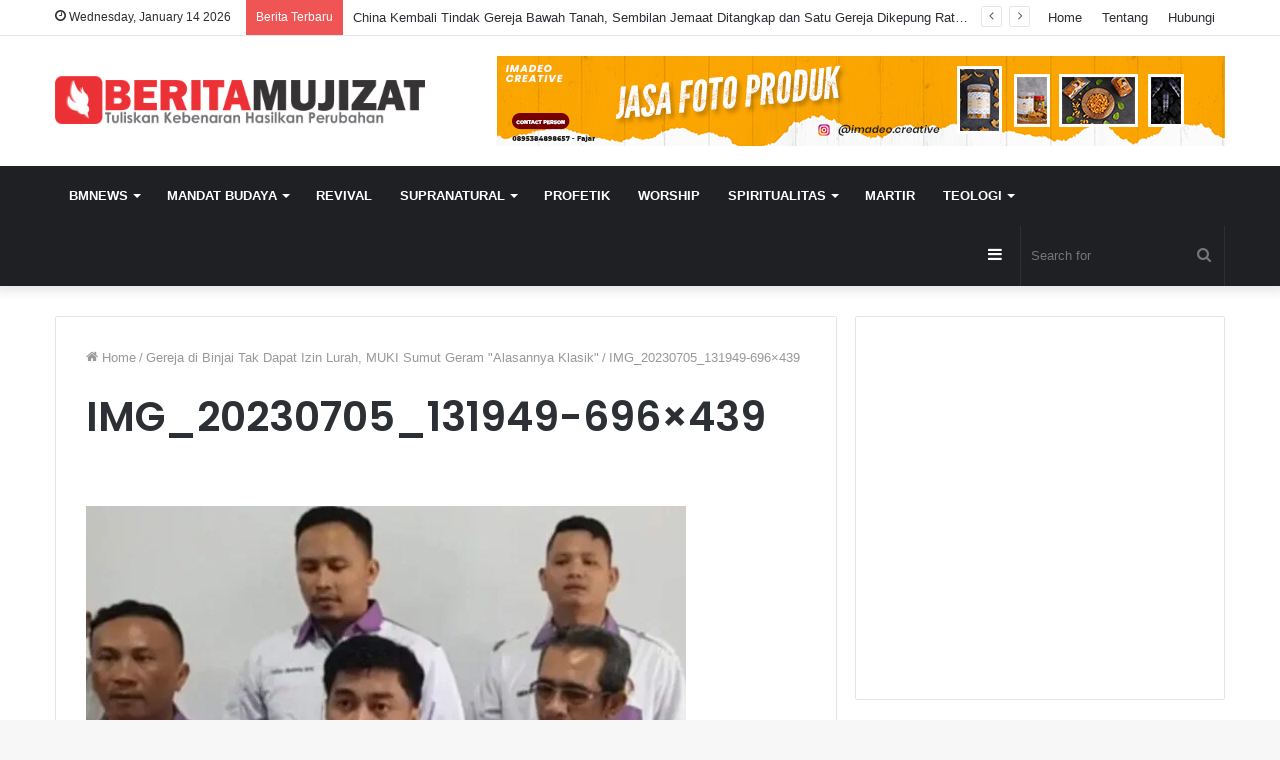

--- FILE ---
content_type: text/html; charset=UTF-8
request_url: https://beritamujizat.com/lagi-gereja-di-binjai-tak-dapat-izin-lurah-muki-sumut-geram-alasannya-klasik/img_20230705_131949-696x439/
body_size: 19468
content:
<!DOCTYPE html>
<html lang="en-US" class="" data-skin="light" prefix="og: http://ogp.me/ns#">
<head>
	<meta charset="UTF-8" />
	<link rel="profile" href="http://gmpg.org/xfn/11" />
	<title>IMG_20230705_131949-696x439 - BeritaMujizat</title>

<!-- This site is optimized with the Yoast SEO plugin v7.0.3 - https://yoast.com/wordpress/plugins/seo/ -->
<link rel="canonical" href="https://beritamujizat.com/lagi-gereja-di-binjai-tak-dapat-izin-lurah-muki-sumut-geram-alasannya-klasik/img_20230705_131949-696x439/" />
<meta property="og:locale" content="en_US" />
<meta property="og:type" content="article" />
<meta property="og:title" content="IMG_20230705_131949-696x439 - BeritaMujizat" />
<meta property="og:description" content="Comments" />
<meta property="og:url" content="https://beritamujizat.com/lagi-gereja-di-binjai-tak-dapat-izin-lurah-muki-sumut-geram-alasannya-klasik/img_20230705_131949-696x439/" />
<meta property="og:site_name" content="BeritaMujizat" />
<meta property="og:image" content="https://beritamujizat.com/wp-content/uploads/2023/07/IMG_20230705_131949-696x439-1-e1688541143393.jpg" />
<meta property="og:image:secure_url" content="https://beritamujizat.com/wp-content/uploads/2023/07/IMG_20230705_131949-696x439-1-e1688541143393.jpg" />
<meta name="twitter:card" content="summary" />
<meta name="twitter:description" content="Comments" />
<meta name="twitter:title" content="IMG_20230705_131949-696x439 - BeritaMujizat" />
<meta name="twitter:image" content="https://beritamujizat.com/wp-content/uploads/2023/07/IMG_20230705_131949-696x439-1-e1688541143393.jpg" />
<script type='application/ld+json'>{"@context":"https:\/\/schema.org","@type":"Organization","url":"https:\/\/beritamujizat.com\/","sameAs":[],"@id":"#organization","name":"PT. Sarana Menjangkau Indonesia","logo":""}</script>
<!-- / Yoast SEO plugin. -->

<link rel='dns-prefetch' href='//secure.gravatar.com' />
<link rel='dns-prefetch' href='//s.w.org' />
<link rel="alternate" type="application/rss+xml" title="BeritaMujizat &raquo; Feed" href="https://beritamujizat.com/feed/" />
<link rel="alternate" type="application/rss+xml" title="BeritaMujizat &raquo; Comments Feed" href="https://beritamujizat.com/comments/feed/" />
<meta property="fb:app_id" content="1553998951574809" />
<!-- This site uses the Google Analytics by MonsterInsights plugin v7.10.4 - Using Analytics tracking - https://www.monsterinsights.com/ -->
<script type="text/javascript" data-cfasync="false">
	var mi_version         = '7.10.4';
	var mi_track_user      = true;
	var mi_no_track_reason = '';
	
	var disableStr = 'ga-disable-UA-79652632-1';

	/* Function to detect opted out users */
	function __gaTrackerIsOptedOut() {
		return document.cookie.indexOf(disableStr + '=true') > -1;
	}

	/* Disable tracking if the opt-out cookie exists. */
	if ( __gaTrackerIsOptedOut() ) {
		window[disableStr] = true;
	}

	/* Opt-out function */
	function __gaTrackerOptout() {
	  document.cookie = disableStr + '=true; expires=Thu, 31 Dec 2099 23:59:59 UTC; path=/';
	  window[disableStr] = true;
	}
	
	if ( mi_track_user ) {
		(function(i,s,o,g,r,a,m){i['GoogleAnalyticsObject']=r;i[r]=i[r]||function(){
			(i[r].q=i[r].q||[]).push(arguments)},i[r].l=1*new Date();a=s.createElement(o),
			m=s.getElementsByTagName(o)[0];a.async=1;a.src=g;m.parentNode.insertBefore(a,m)
		})(window,document,'script','//www.google-analytics.com/analytics.js','__gaTracker');

		__gaTracker('create', 'UA-79652632-1', 'auto');
		__gaTracker('set', 'forceSSL', true);
		__gaTracker('set', 'anonymizeIp', true);
		__gaTracker('send','pageview');
	} else {
		console.log( "" );
		(function() {
			/* https://developers.google.com/analytics/devguides/collection/analyticsjs/ */
			var noopfn = function() {
				return null;
			};
			var noopnullfn = function() {
				return null;
			};
			var Tracker = function() {
				return null;
			};
			var p = Tracker.prototype;
			p.get = noopfn;
			p.set = noopfn;
			p.send = noopfn;
			var __gaTracker = function() {
				var len = arguments.length;
				if ( len === 0 ) {
					return;
				}
				var f = arguments[len-1];
				if ( typeof f !== 'object' || f === null || typeof f.hitCallback !== 'function' ) {
					console.log( 'Not running function __gaTracker(' + arguments[0] + " ....) because you are not being tracked. " + mi_no_track_reason );
					return;
				}
				try {
					f.hitCallback();
				} catch (ex) {

				}
			};
			__gaTracker.create = function() {
				return new Tracker();
			};
			__gaTracker.getByName = noopnullfn;
			__gaTracker.getAll = function() {
				return [];
			};
			__gaTracker.remove = noopfn;
			window['__gaTracker'] = __gaTracker;
					})();
		}
</script>
<!-- / Google Analytics by MonsterInsights -->
		<script type="text/javascript">
			window._wpemojiSettings = {"baseUrl":"https:\/\/s.w.org\/images\/core\/emoji\/12.0.0-1\/72x72\/","ext":".png","svgUrl":"https:\/\/s.w.org\/images\/core\/emoji\/12.0.0-1\/svg\/","svgExt":".svg","source":{"concatemoji":"https:\/\/beritamujizat.com\/wp-includes\/js\/wp-emoji-release.min.js?ver=5.4.18"}};
			/*! This file is auto-generated */
			!function(e,a,t){var n,r,o,i=a.createElement("canvas"),p=i.getContext&&i.getContext("2d");function s(e,t){var a=String.fromCharCode;p.clearRect(0,0,i.width,i.height),p.fillText(a.apply(this,e),0,0);e=i.toDataURL();return p.clearRect(0,0,i.width,i.height),p.fillText(a.apply(this,t),0,0),e===i.toDataURL()}function c(e){var t=a.createElement("script");t.src=e,t.defer=t.type="text/javascript",a.getElementsByTagName("head")[0].appendChild(t)}for(o=Array("flag","emoji"),t.supports={everything:!0,everythingExceptFlag:!0},r=0;r<o.length;r++)t.supports[o[r]]=function(e){if(!p||!p.fillText)return!1;switch(p.textBaseline="top",p.font="600 32px Arial",e){case"flag":return s([127987,65039,8205,9895,65039],[127987,65039,8203,9895,65039])?!1:!s([55356,56826,55356,56819],[55356,56826,8203,55356,56819])&&!s([55356,57332,56128,56423,56128,56418,56128,56421,56128,56430,56128,56423,56128,56447],[55356,57332,8203,56128,56423,8203,56128,56418,8203,56128,56421,8203,56128,56430,8203,56128,56423,8203,56128,56447]);case"emoji":return!s([55357,56424,55356,57342,8205,55358,56605,8205,55357,56424,55356,57340],[55357,56424,55356,57342,8203,55358,56605,8203,55357,56424,55356,57340])}return!1}(o[r]),t.supports.everything=t.supports.everything&&t.supports[o[r]],"flag"!==o[r]&&(t.supports.everythingExceptFlag=t.supports.everythingExceptFlag&&t.supports[o[r]]);t.supports.everythingExceptFlag=t.supports.everythingExceptFlag&&!t.supports.flag,t.DOMReady=!1,t.readyCallback=function(){t.DOMReady=!0},t.supports.everything||(n=function(){t.readyCallback()},a.addEventListener?(a.addEventListener("DOMContentLoaded",n,!1),e.addEventListener("load",n,!1)):(e.attachEvent("onload",n),a.attachEvent("onreadystatechange",function(){"complete"===a.readyState&&t.readyCallback()})),(n=t.source||{}).concatemoji?c(n.concatemoji):n.wpemoji&&n.twemoji&&(c(n.twemoji),c(n.wpemoji)))}(window,document,window._wpemojiSettings);
		</script>
		<style type="text/css">
img.wp-smiley,
img.emoji {
	display: inline !important;
	border: none !important;
	box-shadow: none !important;
	height: 1em !important;
	width: 1em !important;
	margin: 0 .07em !important;
	vertical-align: -0.1em !important;
	background: none !important;
	padding: 0 !important;
}
</style>
	<link rel='stylesheet' id='sdm-styles-css'  href='https://beritamujizat.com/wp-content/plugins/simple-download-monitor/css/sdm_wp_styles.css?ver=5.4.18' type='text/css' media='all' />
<link rel='stylesheet' id='sb_instagram_styles-css'  href='https://beritamujizat.com/wp-content/plugins/instagram-feed/css/sb-instagram-2-2.min.css?ver=2.4' type='text/css' media='all' />
<link rel='stylesheet' id='dashicons-css'  href='https://beritamujizat.com/wp-includes/css/dashicons.min.css?ver=5.4.18' type='text/css' media='all' />
<link rel='stylesheet' id='tie-css-buddypress-css'  href='https://beritamujizat.com/wp-content/themes/Jannah-wp-theme/jannah/assets/css/plugins/buddypress.min.css?ver=5.2.1' type='text/css' media='all' />
<link rel='stylesheet' id='wp-block-library-css'  href='https://beritamujizat.com/wp-includes/css/dist/block-library/style.min.css?ver=5.4.18' type='text/css' media='all' />
<style id='wp-block-library-inline-css' type='text/css'>
.has-text-align-justify{text-align:justify;}
</style>
<link rel='stylesheet' id='wp-block-library-theme-css'  href='https://beritamujizat.com/wp-includes/css/dist/block-library/theme.min.css?ver=5.4.18' type='text/css' media='all' />
<link rel='stylesheet' id='bp-member-block-css'  href='https://beritamujizat.com/wp-content/plugins/buddypress/bp-members/css/blocks/member.min.css?ver=6.0.0' type='text/css' media='all' />
<link rel='stylesheet' id='bp-group-block-css'  href='https://beritamujizat.com/wp-content/plugins/buddypress/bp-groups/css/blocks/group.min.css?ver=6.0.0' type='text/css' media='all' />
<link rel='stylesheet' id='quotescollection-block-quotes-css'  href='https://beritamujizat.com/wp-content/plugins/quotes-collection/blocks/quotes/style.css?ver=1587361002' type='text/css' media='all' />
<link rel='stylesheet' id='quotescollection-block-random-quote-css'  href='https://beritamujizat.com/wp-content/plugins/quotes-collection/blocks/random-quote/style.css?ver=1587361002' type='text/css' media='all' />
<link rel='stylesheet' id='wp-components-css'  href='https://beritamujizat.com/wp-includes/css/dist/components/style.min.css?ver=5.4.18' type='text/css' media='all' />
<link rel='stylesheet' id='wp-editor-font-css'  href='https://fonts.googleapis.com/css?family=Noto+Serif%3A400%2C400i%2C700%2C700i&#038;ver=5.4.18' type='text/css' media='all' />
<link rel='stylesheet' id='wp-block-editor-css'  href='https://beritamujizat.com/wp-includes/css/dist/block-editor/style.min.css?ver=5.4.18' type='text/css' media='all' />
<link rel='stylesheet' id='wp-nux-css'  href='https://beritamujizat.com/wp-includes/css/dist/nux/style.min.css?ver=5.4.18' type='text/css' media='all' />
<link rel='stylesheet' id='wp-editor-css'  href='https://beritamujizat.com/wp-includes/css/dist/editor/style.min.css?ver=5.4.18' type='text/css' media='all' />
<link rel='stylesheet' id='author-avatars-style-css-css'  href='https://beritamujizat.com/wp-content/plugins/author-avatars/blocks/dist/blocks.style.build.css?ver=5.4.18' type='text/css' media='all' />
<link rel='stylesheet' id='lptw-style-css'  href='https://beritamujizat.com/wp-content/plugins/advanced-recent-posts/lptw-recent-posts.css?ver=5.4.18' type='text/css' media='all' />
<link rel='stylesheet' id='facebookall-button-style-css'  href='https://beritamujizat.com/wp-content/plugins/facebookall/assets/css/fball_fbbutton.css?ver=5.4.18' type='text/css' media='all' />
<link rel='stylesheet' id='quotescollection-css'  href='https://beritamujizat.com/wp-content/plugins/quotes-collection/css/quotes-collection.css?ver=2.5.2' type='text/css' media='all' />
<link rel='stylesheet' id='wordpress-popular-posts-css-css'  href='https://beritamujizat.com/wp-content/plugins/wordpress-popular-posts/assets/css/wpp.css?ver=5.0.1' type='text/css' media='all' />
<link rel='stylesheet' id='author-avatars-widget-css'  href='https://beritamujizat.com/wp-content/plugins/author-avatars/css/widget.css?ver=2.00' type='text/css' media='all' />
<link rel='stylesheet' id='tie-css-base-css'  href='https://beritamujizat.com/wp-content/themes/Jannah-wp-theme/jannah/assets/css/base.min.css?ver=5.2.1' type='text/css' media='all' />
<link rel='stylesheet' id='tie-css-styles-css'  href='https://beritamujizat.com/wp-content/themes/Jannah-wp-theme/jannah/assets/css/style.min.css?ver=5.2.1' type='text/css' media='all' />
<link rel='stylesheet' id='tie-css-widgets-css'  href='https://beritamujizat.com/wp-content/themes/Jannah-wp-theme/jannah/assets/css/widgets.min.css?ver=5.2.1' type='text/css' media='all' />
<link rel='stylesheet' id='tie-css-helpers-css'  href='https://beritamujizat.com/wp-content/themes/Jannah-wp-theme/jannah/assets/css/helpers.min.css?ver=5.2.1' type='text/css' media='all' />
<link rel='stylesheet' id='tie-fontawesome5-css'  href='https://beritamujizat.com/wp-content/themes/Jannah-wp-theme/jannah/assets/css/fontawesome.css?ver=5.2.1' type='text/css' media='all' />
<link rel='stylesheet' id='tie-css-ilightbox-css'  href='https://beritamujizat.com/wp-content/themes/Jannah-wp-theme/jannah/assets/ilightbox/dark-skin/skin.css?ver=5.2.1' type='text/css' media='all' />
<link rel='stylesheet' id='tie-css-single-css'  href='https://beritamujizat.com/wp-content/themes/Jannah-wp-theme/jannah/assets/css/single.min.css?ver=5.2.1' type='text/css' media='all' />
<link rel='stylesheet' id='tie-css-print-css'  href='https://beritamujizat.com/wp-content/themes/Jannah-wp-theme/jannah/assets/css/print.css?ver=5.2.1' type='text/css' media='print' />
<link rel='stylesheet' id='author-avatars-shortcode-css'  href='https://beritamujizat.com/wp-content/plugins/author-avatars/css/shortcode.css?ver=2.00' type='text/css' media='all' />
<style id='author-avatars-shortcode-inline-css' type='text/css'>
.wf-active .logo-text,.wf-active h1,.wf-active h2,.wf-active h3,.wf-active h4,.wf-active h5,.wf-active h6,.wf-active .the-subtitle{font-family: 'Poppins';}#main-nav .main-menu > ul > li > a{text-transform: uppercase;}.tie-cat-1641,.tie-cat-item-1641 > span{background-color:#e67e22 !important;color:#FFFFFF !important;}.tie-cat-1641:after{border-top-color:#e67e22 !important;}.tie-cat-1641:hover{background-color:#c86004 !important;}.tie-cat-1641:hover:after{border-top-color:#c86004 !important;}.tie-cat-1642,.tie-cat-item-1642 > span{background-color:#2ecc71 !important;color:#FFFFFF !important;}.tie-cat-1642:after{border-top-color:#2ecc71 !important;}.tie-cat-1642:hover{background-color:#10ae53 !important;}.tie-cat-1642:hover:after{border-top-color:#10ae53 !important;}.tie-cat-1643,.tie-cat-item-1643 > span{background-color:#9b59b6 !important;color:#FFFFFF !important;}.tie-cat-1643:after{border-top-color:#9b59b6 !important;}.tie-cat-1643:hover{background-color:#7d3b98 !important;}.tie-cat-1643:hover:after{border-top-color:#7d3b98 !important;}.tie-cat-1644,.tie-cat-item-1644 > span{background-color:#34495e !important;color:#FFFFFF !important;}.tie-cat-1644:after{border-top-color:#34495e !important;}.tie-cat-1644:hover{background-color:#162b40 !important;}.tie-cat-1644:hover:after{border-top-color:#162b40 !important;}.tie-cat-1645,.tie-cat-item-1645 > span{background-color:#795548 !important;color:#FFFFFF !important;}.tie-cat-1645:after{border-top-color:#795548 !important;}.tie-cat-1645:hover{background-color:#5b372a !important;}.tie-cat-1645:hover:after{border-top-color:#5b372a !important;}.tie-cat-1646,.tie-cat-item-1646 > span{background-color:#4CAF50 !important;color:#FFFFFF !important;}.tie-cat-1646:after{border-top-color:#4CAF50 !important;}.tie-cat-1646:hover{background-color:#2e9132 !important;}.tie-cat-1646:hover:after{border-top-color:#2e9132 !important;}@media (max-width: 991px){.side-aside.dark-skin{background: #2f88d6;background: -webkit-linear-gradient(135deg,#5933a2,#2f88d6 );background: -moz-linear-gradient(135deg,#5933a2,#2f88d6 );background: -o-linear-gradient(135deg,#5933a2,#2f88d6 );background: linear-gradient(135deg,#2f88d6,#5933a2 );}}
</style>
<link rel='stylesheet' id='jetpack_css-css'  href='https://beritamujizat.com/wp-content/plugins/jetpack/css/jetpack.css?ver=8.4.5' type='text/css' media='all' />
<script type='text/javascript'>
/* <![CDATA[ */
var monsterinsights_frontend = {"js_events_tracking":"true","download_extensions":"doc,pdf,ppt,zip,xls,docx,pptx,xlsx","inbound_paths":"[]","home_url":"https:\/\/beritamujizat.com","hash_tracking":"false"};
/* ]]> */
</script>
<script type='text/javascript' src='https://beritamujizat.com/wp-content/plugins/google-analytics-for-wordpress/assets/js/frontend.min.js?ver=7.10.4'></script>
<script type='text/javascript' src='https://beritamujizat.com/wp-includes/js/jquery/jquery.js?ver=1.12.4-wp'></script>
<script type='text/javascript' src='https://beritamujizat.com/wp-includes/js/jquery/jquery-migrate.min.js?ver=1.4.1'></script>
<script type='text/javascript' src='https://beritamujizat.com/wp-content/plugins/buddypress/bp-core/js/widget-members.min.js?ver=6.0.0'></script>
<script type='text/javascript' src='https://beritamujizat.com/wp-content/plugins/buddypress/bp-core/js/jquery-query.min.js?ver=6.0.0'></script>
<script type='text/javascript' src='https://beritamujizat.com/wp-content/plugins/buddypress/bp-core/js/vendor/jquery-cookie.min.js?ver=6.0.0'></script>
<script type='text/javascript' src='https://beritamujizat.com/wp-content/plugins/buddypress/bp-core/js/vendor/jquery-scroll-to.min.js?ver=6.0.0'></script>
<script type='text/javascript'>
/* <![CDATA[ */
var sdm_ajax_script = {"ajaxurl":"https:\/\/beritamujizat.com\/wp-admin\/admin-ajax.php"};
/* ]]> */
</script>
<script type='text/javascript' src='https://beritamujizat.com/wp-content/plugins/simple-download-monitor/js/sdm_wp_scripts.js?ver=5.4.18'></script>
<script type='text/javascript'>
/* <![CDATA[ */
var quotescollectionAjax = {"ajaxUrl":"https:\/\/beritamujizat.com\/wp-admin\/admin-ajax.php","nonce":"ffb6c44413","nextQuote":"Next quote \u00bb","loading":"Loading...","error":"Error getting quote","autoRefreshMax":"20","autoRefreshCount":"0"};
/* ]]> */
</script>
<script type='text/javascript' src='https://beritamujizat.com/wp-content/plugins/quotes-collection/js/quotes-collection.js?ver=2.5.2'></script>
<script type='text/javascript'>
/* <![CDATA[ */
var wpp_params = {"sampling_active":"0","sampling_rate":"100","ajax_url":"https:\/\/beritamujizat.com\/wp-json\/wordpress-popular-posts\/v1\/popular-posts","ID":"12486","token":"e9a3a5d549","debug":""};
/* ]]> */
</script>
<script type='text/javascript' src='https://beritamujizat.com/wp-content/plugins/wordpress-popular-posts/assets/js/wpp-5.0.0.min.js?ver=5.0.1'></script>
<!-- OG: 2.7.6 -->
<meta property="og:image" content="https://beritamujizat.com/wp-content/uploads/2023/07/IMG_20230705_131949-696x439-1-e1688541143393.jpg" /><meta property="og:description" content="IMG_20230705_131949-696&#215;439" /><meta property="og:type" content="article" /><meta property="og:locale" content="en_us" /><meta property="og:site_name" content="BeritaMujizat" /><meta property="og:title" content="IMG_20230705_131949-696&#215;439" /><meta property="og:url" content="https://beritamujizat.com/lagi-gereja-di-binjai-tak-dapat-izin-lurah-muki-sumut-geram-alasannya-klasik/img_20230705_131949-696x439/" /><meta property="og:updated_time" content="2023-07-05T14:10:29+07:00" /><meta property="article:published_time" content="2023-07-05T14:10:29+07:00" /><meta property="article:modified_time" content="2023-07-05T14:10:29+07:00" /><meta property="article:author" content="https://beritamujizat.com/author/admin/" /><meta property="twitter:card" content="summary" /><meta property="twitter:title" content="IMG_20230705_131949-696&#215;439" /><meta property="twitter:description" content="IMG_20230705_131949-696&#215;439" /><meta property="twitter:image" content="https://beritamujizat.com/wp-content/uploads/2023/07/IMG_20230705_131949-696x439-1-e1688541143393.jpg" /><meta property="twitter:url" content="https://beritamujizat.com/lagi-gereja-di-binjai-tak-dapat-izin-lurah-muki-sumut-geram-alasannya-klasik/img_20230705_131949-696x439/" /><meta property="profile:first_name" content="Redaksi" /><meta property="profile:last_name" content="Berita Mujizat" /><meta property="profile:username" content="Redaksi" /><!-- /OG -->
<link rel='https://api.w.org/' href='https://beritamujizat.com/wp-json/' />
<link rel="EditURI" type="application/rsd+xml" title="RSD" href="https://beritamujizat.com/xmlrpc.php?rsd" />
<link rel="wlwmanifest" type="application/wlwmanifest+xml" href="https://beritamujizat.com/wp-includes/wlwmanifest.xml" /> 
<meta name="generator" content="WordPress 5.4.18" />
<link rel='shortlink' href='https://wp.me/a7suGm-3fo' />
<link rel="alternate" type="application/json+oembed" href="https://beritamujizat.com/wp-json/oembed/1.0/embed?url=https%3A%2F%2Fberitamujizat.com%2Flagi-gereja-di-binjai-tak-dapat-izin-lurah-muki-sumut-geram-alasannya-klasik%2Fimg_20230705_131949-696x439%2F" />
<link rel="alternate" type="text/xml+oembed" href="https://beritamujizat.com/wp-json/oembed/1.0/embed?url=https%3A%2F%2Fberitamujizat.com%2Flagi-gereja-di-binjai-tak-dapat-izin-lurah-muki-sumut-geram-alasannya-klasik%2Fimg_20230705_131949-696x439%2F&#038;format=xml" />

	<script type="text/javascript">var ajaxurl = 'https://beritamujizat.com/wp-admin/admin-ajax.php';</script>

<script type='text/javascript' src='https://beritamujizat.com/wp-content/plugins/facebookall/assets/js/fball_connect.js?ver=1.0.0'></script>

<link rel='dns-prefetch' href='//v0.wordpress.com'/>
<link rel='dns-prefetch' href='//i0.wp.com'/>
<link rel='dns-prefetch' href='//i1.wp.com'/>
<link rel='dns-prefetch' href='//i2.wp.com'/>
<style type='text/css'>img#wpstats{display:none}</style><meta http-equiv="X-UA-Compatible" content="IE=edge">
<meta name="theme-color" content="#0088ff" /><meta name="viewport" content="width=device-width, initial-scale=1.0" /><link rel="icon" href="https://i1.wp.com/beritamujizat.com/wp-content/uploads/2016/06/cropped-pin-e1465539640382.png?fit=32%2C32&#038;ssl=1" sizes="32x32" />
<link rel="icon" href="https://i1.wp.com/beritamujizat.com/wp-content/uploads/2016/06/cropped-pin-e1465539640382.png?fit=192%2C192&#038;ssl=1" sizes="192x192" />
<link rel="apple-touch-icon" href="https://i1.wp.com/beritamujizat.com/wp-content/uploads/2016/06/cropped-pin-e1465539640382.png?fit=180%2C180&#038;ssl=1" />
<meta name="msapplication-TileImage" content="https://i1.wp.com/beritamujizat.com/wp-content/uploads/2016/06/cropped-pin-e1465539640382.png?fit=270%2C270&#038;ssl=1" />
<div id="fb-root"></div>
<script>(function(d, s, id) {
  var js, fjs = d.getElementsByTagName(s)[0];
  if (d.getElementById(id)) return;
  js = d.createElement(s); js.id = id;
  js.src = "//connect.facebook.net/en_US/sdk.js#xfbml=1&version=v2.8&appId=1553998951574809";
  fjs.parentNode.insertBefore(js, fjs);
}(document, 'script', 'facebook-jssdk'));</script>
</head>

<body id="tie-body" class="bp-nouveau attachment attachment-template-default single single-attachment postid-12486 attachmentid-12486 attachment-jpeg wrapper-has-shadow block-head-1 magazine1 is-thumb-overlay-disabled is-desktop is-header-layout-3 has-header-ad sidebar-right has-sidebar post-layout-1 has-mobile-share hide_share_post_top hide_share_post_bottom no-js">



<div class="background-overlay">

	<div id="tie-container" class="site tie-container">

		
		<div id="tie-wrapper">

			
<header id="theme-header" class="theme-header header-layout-3 main-nav-dark main-nav-default-dark main-nav-below has-stream-item top-nav-active top-nav-light top-nav-default-light top-nav-above has-shadow has-normal-width-logo mobile-header-default">
	
<nav id="top-nav"  class="has-date-breaking-menu top-nav header-nav has-breaking-news" aria-label="Secondary Navigation">
	<div class="container">
		<div class="topbar-wrapper">

			
					<div class="topbar-today-date tie-icon">
						Wednesday, January 14 2026					</div>
					
			<div class="tie-alignleft">
				
<div class="breaking controls-is-active">

	<span class="breaking-title">
		<span class="tie-icon-bolt breaking-icon" aria-hidden="true"></span>
		<span class="breaking-title-text">Berita Terbaru</span>
	</span>

	<ul id="breaking-news-in-header" class="breaking-news" data-type="reveal" data-arrows="true">

		
							<li class="news-item">
								<a href="https://beritamujizat.com/china-kembali-tindak-gereja-bawah-tanah-sembilan-jemaat-ditangkap-dan-satu-gereja-dikepung-ratusan-polisi/">China Kembali Tindak Gereja Bawah Tanah, Sembilan Jemaat Ditangkap dan Satu Gereja Dikepung Ratusan Polisi</a>
							</li>

							
							<li class="news-item">
								<a href="https://beritamujizat.com/pesan-profetik-karunia-belas-kasihan-dan-hati-yang-mau-mendengar/">Pesan Profetik: Karunia Belas Kasihan dan Hati yang Mau Mendengar</a>
							</li>

							
							<li class="news-item">
								<a href="https://beritamujizat.com/sesungguhnya-aku-ini-hamba-tuhan-sebuah-keputusan-hidup-di-bulan-natal/">“Sesungguhnya Aku Ini Hamba Tuhan” — Sebuah Keputusan Hidup di Bulan Natal</a>
							</li>

							
							<li class="news-item">
								<a href="https://beritamujizat.com/pohon-natal-raksasa-dortmund-ikon-natal-jerman-yang-dibangun-dari-ribuan-cemara/">Pohon Natal Raksasa Dortmund: Ikon Natal Jerman yang Dibangun dari Ribuan Cemara</a>
							</li>

							
							<li class="news-item">
								<a href="https://beritamujizat.com/mukjizat-utah-kebangkitan-iman-ribuan-generasi-muda-pasca-tragedi-charlie-kirk/">Mukjizat Utah: Kebangkitan Iman Ribuan Generasi Muda Pasca Tragedi Charlie Kirk</a>
							</li>

							
							<li class="news-item">
								<a href="https://beritamujizat.com/ribuan-pelajar-sma-alami-pertobatan-di-uniteus-nashville-kebangunan-rohani-menjangkau-generasi-muda/">Ribuan Pelajar SMA Alami Pertobatan di UniteUS Nashville, Kebangunan Rohani Menjangkau Generasi Muda</a>
							</li>

							
							<li class="news-item">
								<a href="https://beritamujizat.com/james-goll-sampaikan-now-word-bagi-tubuh-kristus-musim-penyelarasan-ulang-sedang-dimulai/">James Goll Sampaikan “NOW WORD” bagi Tubuh Kristus: Musim Penyelarasan Ulang Sedang Dimulai</a>
							</li>

							
							<li class="news-item">
								<a href="https://beritamujizat.com/pacific-place-jakarta-hadirkan-the-grand-christmas-expedition-untuk-sambut-natal-2025/">Pacific Place Jakarta Hadirkan “The Grand Christmas Expedition” untuk Sambut Natal 2025</a>
							</li>

							
							<li class="news-item">
								<a href="https://beritamujizat.com/temppeliaukio-church-gereja-batu-di-helsinki-antara-alam-iman-dan-musik/">Temppeliaukio Church — Gereja Batu di Helsinki: Antara Alam, Iman, dan Musik</a>
							</li>

							
							<li class="news-item">
								<a href="https://beritamujizat.com/pengakuan-iman-rasuli-rumusan-iman-kristen-yang-berakar-pada-alkitab/">Pengakuan Iman Rasuli : Rumusan Iman Kristen yang Berakar pada Alkitab</a>
							</li>

							
	</ul>
</div><!-- #breaking /-->
			</div><!-- .tie-alignleft /-->

			<div class="tie-alignright">
				<div class="top-menu header-menu"><ul id="menu-top-menu" class="menu"><li id="menu-item-64" class="menu-item menu-item-type-custom menu-item-object-custom menu-item-home menu-item-64"><a href="https://beritamujizat.com/">Home</a></li>
<li id="menu-item-65" class="menu-item menu-item-type-post_type menu-item-object-page menu-item-65"><a href="https://beritamujizat.com/tentang-kami/">Tentang</a></li>
<li id="menu-item-66" class="menu-item menu-item-type-post_type menu-item-object-page menu-item-66"><a href="https://beritamujizat.com/hubungi-kami/">Hubungi</a></li>
</ul></div>			</div><!-- .tie-alignright /-->

		</div><!-- .topbar-wrapper /-->
	</div><!-- .container /-->
</nav><!-- #top-nav /-->

<div class="container header-container">
	<div class="tie-row logo-row">

		
		<div class="logo-wrapper">
			<div class="tie-col-md-4 logo-container clearfix">
				<div id="mobile-header-components-area_1" class="mobile-header-components"><ul class="components"><li class="mobile-component_menu custom-menu-link"><a href="#" id="mobile-menu-icon" class=""><span class="tie-mobile-menu-icon nav-icon is-layout-1"></span><span class="screen-reader-text">Menu</span></a></li></ul></div>
		<div id="logo" class="image-logo" >

			
			<a title="BeritaMujizat" href="https://beritamujizat.com/">
				
				<picture class="tie-logo-default tie-logo-picture">
					<source class="tie-logo-source-default tie-logo-source" srcset="https://beritamujizat.com/wp-content/uploads/2021/01/Berita-Mujizat2-e1465538553683.png">
					<img class="tie-logo-img-default tie-logo-img" src="https://beritamujizat.com/wp-content/uploads/2021/01/Berita-Mujizat2-e1465538553683.png" alt="BeritaMujizat" width="480" height="62" style="max-height:62px; width: auto;" />
				</picture>
						</a>

			
		</div><!-- #logo /-->

		<div id="mobile-header-components-area_2" class="mobile-header-components"><ul class="components"><li class="mobile-component_search custom-menu-link">
				<a href="#" class="tie-search-trigger-mobile">
					<span class="tie-icon-search tie-search-icon" aria-hidden="true"></span>
					<span class="screen-reader-text">Search for</span>
				</a>
			</li></ul></div>			</div><!-- .tie-col /-->
		</div><!-- .logo-wrapper /-->

		<div class="tie-col-md-8 stream-item stream-item-top-wrapper"><div class="stream-item-top">
					<a href="#" title="Buy Jannah Theme" target="_blank" rel="nofollow noopener">
						<img src="https://beritamujizat.com/wp-content/uploads/2022/09/banner-2.jpg" alt="Buy Jannah Theme" width="728" height="91" />
					</a>
				</div></div><!-- .tie-col /-->
	</div><!-- .tie-row /-->
</div><!-- .container /-->

<div class="main-nav-wrapper">
	<nav id="main-nav" data-skin="search-in-main-nav" class="main-nav header-nav live-search-parent"  aria-label="Primary Navigation">
		<div class="container">

			<div class="main-menu-wrapper">

				
				<div id="menu-components-wrap">

					
					<div class="main-menu main-menu-wrap tie-alignleft">
						<div id="main-nav-menu" class="main-menu header-menu"><ul id="menu-main-menu" class="menu" role="menubar"><li id="menu-item-9144" class="menu-item menu-item-type-taxonomy menu-item-object-category menu-item-has-children menu-item-9144"><a href="https://beritamujizat.com/bmnews/">BMNews</a>
<ul class="sub-menu menu-sub-content">
	<li id="menu-item-9145" class="menu-item menu-item-type-taxonomy menu-item-object-category menu-item-9145"><a href="https://beritamujizat.com/bminternasional/">Internasional</a></li>
	<li id="menu-item-9146" class="menu-item menu-item-type-taxonomy menu-item-object-category menu-item-9146"><a href="https://beritamujizat.com/bmregional/">Regional</a></li>
	<li id="menu-item-9147" class="menu-item menu-item-type-taxonomy menu-item-object-category menu-item-9147"><a href="https://beritamujizat.com/bmnasional/">Nasional</a></li>
	<li id="menu-item-72" class="menu-item menu-item-type-taxonomy menu-item-object-category menu-item-72"><a href="https://beritamujizat.com/editorial/">Editorial</a></li>
</ul>
</li>
<li id="menu-item-117" class="menu-item menu-item-type-taxonomy menu-item-object-category menu-item-has-children menu-item-117"><a href="https://beritamujizat.com/mandatbudaya/">Mandat Budaya</a>
<ul class="sub-menu menu-sub-content">
	<li id="menu-item-737" class="menu-item menu-item-type-taxonomy menu-item-object-category menu-item-737"><a href="https://beritamujizat.com/mandatbudaya/poleksosbud/">Poleksosbud</a></li>
	<li id="menu-item-738" class="menu-item menu-item-type-taxonomy menu-item-object-category menu-item-738"><a href="https://beritamujizat.com/mandatbudaya/bisnis/">Bisnis</a></li>
	<li id="menu-item-959" class="menu-item menu-item-type-taxonomy menu-item-object-category menu-item-959"><a href="https://beritamujizat.com/mandatbudaya/pendidikan/">Pendidikan</a></li>
	<li id="menu-item-960" class="menu-item menu-item-type-taxonomy menu-item-object-category menu-item-960"><a href="https://beritamujizat.com/mandatbudaya/mediateknologi/">Media &#038; Teknologi</a></li>
	<li id="menu-item-961" class="menu-item menu-item-type-taxonomy menu-item-object-category menu-item-961"><a href="https://beritamujizat.com/mandatbudaya/senimusik/">Seni &#038; Musik</a></li>
	<li id="menu-item-962" class="menu-item menu-item-type-taxonomy menu-item-object-category menu-item-962"><a href="https://beritamujizat.com/mandatbudaya/orkes/">Olahraga &#038; Kesehatan</a></li>
	<li id="menu-item-739" class="menu-item menu-item-type-taxonomy menu-item-object-category menu-item-739"><a href="https://beritamujizat.com/mandatbudaya/gereja/">Gereja</a></li>
</ul>
</li>
<li id="menu-item-75" class="menu-item menu-item-type-taxonomy menu-item-object-category menu-item-75"><a href="https://beritamujizat.com/revival/">Revival</a></li>
<li id="menu-item-77" class="menu-item menu-item-type-taxonomy menu-item-object-category menu-item-has-children menu-item-77"><a href="https://beritamujizat.com/supranatural/">Supranatural</a>
<ul class="sub-menu menu-sub-content">
	<li id="menu-item-767" class="menu-item menu-item-type-taxonomy menu-item-object-category menu-item-767"><a href="https://beritamujizat.com/supranatural/perubahanhidup/">Perubahan Hidup</a></li>
	<li id="menu-item-768" class="menu-item menu-item-type-taxonomy menu-item-object-category menu-item-768"><a href="https://beritamujizat.com/supranatural/keuangan/">Keuangan</a></li>
	<li id="menu-item-769" class="menu-item menu-item-type-taxonomy menu-item-object-category menu-item-769"><a href="https://beritamujizat.com/supranatural/kesembuhan/">Kesembuhan</a></li>
	<li id="menu-item-772" class="menu-item menu-item-type-taxonomy menu-item-object-category menu-item-772"><a href="https://beritamujizat.com/okultisme/">Okultisme</a></li>
</ul>
</li>
<li id="menu-item-74" class="menu-item menu-item-type-taxonomy menu-item-object-category menu-item-74"><a href="https://beritamujizat.com/profetik/">Profetik</a></li>
<li id="menu-item-79" class="menu-item menu-item-type-taxonomy menu-item-object-category menu-item-79"><a href="https://beritamujizat.com/worship/">Worship</a></li>
<li id="menu-item-76" class="menu-item menu-item-type-taxonomy menu-item-object-category menu-item-has-children menu-item-76"><a href="https://beritamujizat.com/spiritualitas/">Spiritualitas</a>
<ul class="sub-menu menu-sub-content">
	<li id="menu-item-1122" class="menu-item menu-item-type-taxonomy menu-item-object-category menu-item-1122"><a href="https://beritamujizat.com/spiritualitas/renungan/">Renungan</a></li>
	<li id="menu-item-6782" class="menu-item menu-item-type-taxonomy menu-item-object-category menu-item-has-children menu-item-6782"><a href="https://beritamujizat.com/spiritualitas/renungan/harian/">Renungan Harian</a>
	<ul class="sub-menu menu-sub-content">
		<li id="menu-item-6786" class="menu-item menu-item-type-taxonomy menu-item-object-category menu-item-6786"><a href="https://beritamujizat.com/spiritualitas/renungan/harian/myutmost/">My Utmost</a></li>
		<li id="menu-item-6787" class="menu-item menu-item-type-taxonomy menu-item-object-category menu-item-6787"><a href="https://beritamujizat.com/spiritualitas/renungan/harian/dsg/">Daily Seeking God</a></li>
		<li id="menu-item-7363" class="menu-item menu-item-type-taxonomy menu-item-object-category menu-item-7363"><a href="https://beritamujizat.com/hdmi/">Hidup Dalam Mandat Ilahi</a></li>
	</ul>
</li>
	<li id="menu-item-1120" class="menu-item menu-item-type-taxonomy menu-item-object-category menu-item-1120"><a href="https://beritamujizat.com/spiritualitas/hubungan/">Hubungan</a></li>
	<li id="menu-item-1144" class="menu-item menu-item-type-taxonomy menu-item-object-category menu-item-1144"><a href="https://beritamujizat.com/spiritualitas/keluarga/">Keluarga</a></li>
	<li id="menu-item-1131" class="menu-item menu-item-type-taxonomy menu-item-object-category menu-item-1131"><a href="https://beritamujizat.com/spiritualitas/sosok/">Sosok</a></li>
	<li id="menu-item-3541" class="menu-item menu-item-type-taxonomy menu-item-object-category menu-item-3541"><a href="https://beritamujizat.com/pesanmimbar/">Pesan Mimbar</a></li>
</ul>
</li>
<li id="menu-item-73" class="menu-item menu-item-type-taxonomy menu-item-object-category menu-item-73"><a href="https://beritamujizat.com/martir/">Martir</a></li>
<li id="menu-item-78" class="menu-item menu-item-type-taxonomy menu-item-object-category menu-item-has-children menu-item-78"><a href="https://beritamujizat.com/teologi/">Teologi</a>
<ul class="sub-menu menu-sub-content">
	<li id="menu-item-688" class="menu-item menu-item-type-taxonomy menu-item-object-category menu-item-688"><a href="https://beritamujizat.com/teologi/studipentakosta/">Studi Pentakosta</a></li>
	<li id="menu-item-687" class="menu-item menu-item-type-taxonomy menu-item-object-category menu-item-687"><a href="https://beritamujizat.com/teologi/pa/">Pendalaman Alkitab</a></li>
	<li id="menu-item-750" class="menu-item menu-item-type-taxonomy menu-item-object-category menu-item-750"><a href="https://beritamujizat.com/teologi/kolom/">Kolom</a></li>
</ul>
</li>
</ul></div>					</div><!-- .main-menu.tie-alignleft /-->

					<ul class="components">		<li class="search-bar menu-item custom-menu-link" aria-label="Search">
			<form method="get" id="search" action="https://beritamujizat.com/">
				<input id="search-input" class="is-ajax-search"  inputmode="search" type="text" name="s" title="Search for" placeholder="Search for" />
				<button id="search-submit" type="submit">
					<span class="tie-icon-search tie-search-icon" aria-hidden="true"></span>
					<span class="screen-reader-text">Search for</span>
				</button>
			</form>
		</li>
			<li class="side-aside-nav-icon menu-item custom-menu-link">
		<a href="#">
			<span class="tie-icon-navicon" aria-hidden="true"></span>
			<span class="screen-reader-text">Sidebar</span>
		</a>
	</li>
	</ul><!-- Components -->
				</div><!-- #menu-components-wrap /-->
			</div><!-- .main-menu-wrapper /-->
		</div><!-- .container /-->
	</nav><!-- #main-nav /-->
</div><!-- .main-nav-wrapper /-->

</header>

<div id="content" class="site-content container"><div id="main-content-row" class="tie-row main-content-row">

<div class="main-content tie-col-md-8 tie-col-xs-12" role="main">

	
	<article id="the-post" class="container-wrapper post-content">

		
	<header class="entry-header-outer">

		<nav id="breadcrumb"><a href="https://beritamujizat.com/"><span class="tie-icon-home" aria-hidden="true"></span> Home</a><em class="delimiter">/</em><a href="https://beritamujizat.com/lagi-gereja-di-binjai-tak-dapat-izin-lurah-muki-sumut-geram-alasannya-klasik/">Gereja di Binjai Tak Dapat Izin Lurah, MUKI Sumut Geram "Alasannya Klasik"</a><em class="delimiter">/</em><span class="current">IMG_20230705_131949-696&#215;439</span></nav><script type="application/ld+json">{"@context":"http:\/\/schema.org","@type":"BreadcrumbList","@id":"#Breadcrumb","itemListElement":[{"@type":"ListItem","position":1,"item":{"name":"Home","@id":"https:\/\/beritamujizat.com\/"}},{"@type":"ListItem","position":2,"item":{"name":"Gereja di Binjai Tak Dapat Izin Lurah, MUKI Sumut Geram \"Alasannya Klasik\"","@id":"https:\/\/beritamujizat.com\/lagi-gereja-di-binjai-tak-dapat-izin-lurah-muki-sumut-geram-alasannya-klasik\/"}}]}</script>
		<div class="entry-header">
			<h1 class="post-title entry-title">IMG_20230705_131949-696&#215;439</h1>
		</div><!-- .entry-header /-->

		
	</header><!-- .entry-header-outer /-->

	
		<div class="entry-content entry clearfix">

			
			<br/><p class="attachment"><a href='https://i1.wp.com/beritamujizat.com/wp-content/uploads/2023/07/IMG_20230705_131949-696x439-1-e1688541143393.jpg?ssl=1'><img width="600" height="357" src="https://i1.wp.com/beritamujizat.com/wp-content/uploads/2023/07/IMG_20230705_131949-696x439-1-e1688541143393.jpg?fit=600%2C357&amp;ssl=1" class="attachment-medium size-medium" alt="" data-attachment-id="12486" data-permalink="https://beritamujizat.com/lagi-gereja-di-binjai-tak-dapat-izin-lurah-muki-sumut-geram-alasannya-klasik/img_20230705_131949-696x439/" data-orig-file="https://i1.wp.com/beritamujizat.com/wp-content/uploads/2023/07/IMG_20230705_131949-696x439-1-e1688541143393.jpg?fit=600%2C357&amp;ssl=1" data-orig-size="600,357" data-comments-opened="0" data-image-meta="{&quot;aperture&quot;:&quot;0&quot;,&quot;credit&quot;:&quot;&quot;,&quot;camera&quot;:&quot;&quot;,&quot;caption&quot;:&quot;&quot;,&quot;created_timestamp&quot;:&quot;0&quot;,&quot;copyright&quot;:&quot;&quot;,&quot;focal_length&quot;:&quot;0&quot;,&quot;iso&quot;:&quot;0&quot;,&quot;shutter_speed&quot;:&quot;0&quot;,&quot;title&quot;:&quot;&quot;,&quot;orientation&quot;:&quot;0&quot;}" data-image-title="IMG_20230705_131949-696&#215;439" data-image-description="" data-medium-file="https://i1.wp.com/beritamujizat.com/wp-content/uploads/2023/07/IMG_20230705_131949-696x439-1-e1688541143393.jpg?fit=600%2C357&amp;ssl=1" data-large-file="https://i1.wp.com/beritamujizat.com/wp-content/uploads/2023/07/IMG_20230705_131949-696x439-1-e1688541143393.jpg?fit=600%2C357&amp;ssl=1" /></a></p>
<div style="margin:0"><b>Comments</b></div><div class="fb-comments" data-href="https://beritamujizat.com/lagi-gereja-di-binjai-tak-dapat-izin-lurah-muki-sumut-geram-alasannya-klasik/img_20230705_131949-696x439/" data-width="" data-num-posts="10" data-order-by="" data-colorscheme="light"></div><br/>
			
		</div><!-- .entry-content /-->

		<script id="tie-schema-json" type="application/ld+json">{"@context":"http:\/\/schema.org","@type":"Article","dateCreated":"2023-07-05T14:10:29+07:00","datePublished":"2023-07-05T14:10:29+07:00","dateModified":"2023-07-05T14:10:29+07:00","headline":"IMG_20230705_131949-696&#215;439","name":"IMG_20230705_131949-696&#215;439","keywords":[],"url":"https:\/\/beritamujizat.com\/lagi-gereja-di-binjai-tak-dapat-izin-lurah-muki-sumut-geram-alasannya-klasik\/img_20230705_131949-696x439\/","description":"","copyrightYear":"2023","articleSection":[],"articleBody":"","publisher":{"@id":"#Publisher","@type":"Organization","name":"BeritaMujizat","logo":{"@type":"ImageObject","url":"https:\/\/beritamujizat.com\/wp-content\/uploads\/2021\/01\/Berita-Mujizat2-e1465538553683.png"},"sameAs":["https:\/\/www.facebook.com\/BeritaMujizat","https:\/\/twitter.com\/berita_mujizat","https:\/\/www.youtube.com\/c\/BeritaMujizatTV\/channels","https:\/\/www.instagram.com\/beritamujizat.com\/"]},"sourceOrganization":{"@id":"#Publisher"},"copyrightHolder":{"@id":"#Publisher"},"mainEntityOfPage":{"@type":"WebPage","@id":"https:\/\/beritamujizat.com\/lagi-gereja-di-binjai-tak-dapat-izin-lurah-muki-sumut-geram-alasannya-klasik\/img_20230705_131949-696x439\/","breadcrumb":{"@id":"#Breadcrumb"}},"author":{"@type":"Person","name":"Redaksi","url":"https:\/\/beritamujizat.com\/author\/admin\/"},"image":{"@type":"ImageObject","url":"https:\/\/i1.wp.com\/beritamujizat.com\/wp-content\/uploads\/2023\/07\/IMG_20230705_131949-696x439-1-e1688541143393.jpg?fit=600%2C357&ssl=1","width":1200,"height":357}}</script>
	</article><!-- #the-post /-->

	
	<div class="post-components">

		
	</div><!-- .post-components /-->

	
</div><!-- .main-content -->


	<aside class="sidebar tie-col-md-4 tie-col-xs-12 normal-side is-sticky" aria-label="Primary Sidebar">
		<div class="theiaStickySidebar">
			<div id="text-18" class="container-wrapper widget widget_text">			<div class="textwidget"><p><script async src="//pagead2.googlesyndication.com/pagead/js/adsbygoogle.js"></script><br />
<!-- Right Bar Beritamujizat.com --><br />
<ins class="adsbygoogle" style="display: block;" data-ad-client="ca-pub-7675678642869725" data-ad-slot="8230215497" data-ad-format="auto"></ins><br />
<script>
(adsbygoogle = window.adsbygoogle || []).push({});
</script></p>
</div>
		<div class="clearfix"></div></div><!-- .widget /--><div id="search-4" class="container-wrapper widget widget_search"><form role="search" method="get" class="search-form" action="https://beritamujizat.com/">
				<label>
					<span class="screen-reader-text">Search for:</span>
					<input type="search" class="search-field" placeholder="Search &hellip;" value="" name="s" />
				</label>
				<input type="submit" class="search-submit" value="Search" />
			</form><div class="clearfix"></div></div><!-- .widget /--><div id="text-19" class="container-wrapper widget widget_text"><div class="widget-title the-global-title"><div class="the-subtitle">Berita Mujizat TV (BMTV<span class="widget-title-icon tie-icon"></span></div></div>			<div class="textwidget"><p><iframe src="https://www.youtube.com/embed/Fk5b_KqfS8g" frameborder="0" allowfullscreen="allowfullscreen"></iframe></p>
<p>LINK : <a style="color: slateblue;" href="http://www.youtube.com/BeritaMujizatTV">http://www.youtube.com/BeritaMujizatTV</a></p>
</div>
		<div class="clearfix"></div></div><!-- .widget /-->		<div id="recent-posts-5" class="container-wrapper widget widget_recent_entries">		<div class="widget-title the-global-title"><div class="the-subtitle">Terbaru &#8211; Recent<span class="widget-title-icon tie-icon"></span></div></div>		<ul>
											<li>
					<a href="https://beritamujizat.com/china-kembali-tindak-gereja-bawah-tanah-sembilan-jemaat-ditangkap-dan-satu-gereja-dikepung-ratusan-polisi/">China Kembali Tindak Gereja Bawah Tanah, Sembilan Jemaat Ditangkap dan Satu Gereja Dikepung Ratusan Polisi</a>
											<span class="post-date">January 13, 2026</span>
									</li>
											<li>
					<a href="https://beritamujizat.com/pesan-profetik-karunia-belas-kasihan-dan-hati-yang-mau-mendengar/">Pesan Profetik: Karunia Belas Kasihan dan Hati yang Mau Mendengar</a>
											<span class="post-date">January 12, 2026</span>
									</li>
											<li>
					<a href="https://beritamujizat.com/sesungguhnya-aku-ini-hamba-tuhan-sebuah-keputusan-hidup-di-bulan-natal/">“Sesungguhnya Aku Ini Hamba Tuhan” — Sebuah Keputusan Hidup di Bulan Natal</a>
											<span class="post-date">December 19, 2025</span>
									</li>
											<li>
					<a href="https://beritamujizat.com/pohon-natal-raksasa-dortmund-ikon-natal-jerman-yang-dibangun-dari-ribuan-cemara/">Pohon Natal Raksasa Dortmund: Ikon Natal Jerman yang Dibangun dari Ribuan Cemara</a>
											<span class="post-date">December 17, 2025</span>
									</li>
											<li>
					<a href="https://beritamujizat.com/mukjizat-utah-kebangkitan-iman-ribuan-generasi-muda-pasca-tragedi-charlie-kirk/">Mukjizat Utah: Kebangkitan Iman Ribuan Generasi Muda Pasca Tragedi Charlie Kirk</a>
											<span class="post-date">December 16, 2025</span>
									</li>
					</ul>
		<div class="clearfix"></div></div><!-- .widget /--><div id="top-posts-8" class="container-wrapper widget widget_top-posts"><div class="widget-title the-global-title"><div class="the-subtitle">Terpopuler<span class="widget-title-icon tie-icon"></span></div></div><ul class='widgets-list-layout no-grav'>
					<li>
						<a href="https://beritamujizat.com/china-kembali-tindak-gereja-bawah-tanah-sembilan-jemaat-ditangkap-dan-satu-gereja-dikepung-ratusan-polisi/" title="China Kembali Tindak Gereja Bawah Tanah, Sembilan Jemaat Ditangkap dan Satu Gereja Dikepung Ratusan Polisi" class="bump-view" data-bump-view="tp">
								<img width="40" height="40" src="https://i2.wp.com/beritamujizat.com/wp-content/uploads/2026/01/ChatGPT-Image-12-Jan-2026-16.20.13.png?fit=599%2C339&#038;ssl=1&#038;resize=40%2C40" alt="China Kembali Tindak Gereja Bawah Tanah, Sembilan Jemaat Ditangkap dan Satu Gereja Dikepung Ratusan Polisi" data-pin-nopin="true" class="widgets-list-layout-blavatar"/>
							</a>
							<div class="widgets-list-layout-links">
								<a href="https://beritamujizat.com/china-kembali-tindak-gereja-bawah-tanah-sembilan-jemaat-ditangkap-dan-satu-gereja-dikepung-ratusan-polisi/" title="China Kembali Tindak Gereja Bawah Tanah, Sembilan Jemaat Ditangkap dan Satu Gereja Dikepung Ratusan Polisi" class="bump-view" data-bump-view="tp">China Kembali Tindak Gereja Bawah Tanah, Sembilan Jemaat Ditangkap dan Satu Gereja Dikepung Ratusan Polisi</a>
							</div>
													</li>
										<li>
						<a href="https://beritamujizat.com/pesan-profetik-karunia-belas-kasihan-dan-hati-yang-mau-mendengar/" title="Pesan Profetik: Karunia Belas Kasihan dan Hati yang Mau Mendengar" class="bump-view" data-bump-view="tp">
								<img width="40" height="40" src="https://i0.wp.com/beritamujizat.com/wp-content/uploads/2026/01/Screenshot-2026-01-12-115455-e1768195095171.png?fit=422%2C236&#038;ssl=1&#038;resize=40%2C40" alt="Pesan Profetik: Karunia Belas Kasihan dan Hati yang Mau Mendengar" data-pin-nopin="true" class="widgets-list-layout-blavatar"/>
							</a>
							<div class="widgets-list-layout-links">
								<a href="https://beritamujizat.com/pesan-profetik-karunia-belas-kasihan-dan-hati-yang-mau-mendengar/" title="Pesan Profetik: Karunia Belas Kasihan dan Hati yang Mau Mendengar" class="bump-view" data-bump-view="tp">Pesan Profetik: Karunia Belas Kasihan dan Hati yang Mau Mendengar</a>
							</div>
													</li>
										<li>
						<a href="https://beritamujizat.com/sesungguhnya-aku-ini-hamba-tuhan-sebuah-keputusan-hidup-di-bulan-natal/" title="“Sesungguhnya Aku Ini Hamba Tuhan” — Sebuah Keputusan Hidup di Bulan Natal" class="bump-view" data-bump-view="tp">
								<img width="40" height="40" src="https://i0.wp.com/beritamujizat.com/wp-content/uploads/2025/12/ChatGPT-Image-19-Des-2025-15.41.28.png?fit=600%2C339&#038;ssl=1&#038;resize=40%2C40" alt="“Sesungguhnya Aku Ini Hamba Tuhan” — Sebuah Keputusan Hidup di Bulan Natal" data-pin-nopin="true" class="widgets-list-layout-blavatar"/>
							</a>
							<div class="widgets-list-layout-links">
								<a href="https://beritamujizat.com/sesungguhnya-aku-ini-hamba-tuhan-sebuah-keputusan-hidup-di-bulan-natal/" title="“Sesungguhnya Aku Ini Hamba Tuhan” — Sebuah Keputusan Hidup di Bulan Natal" class="bump-view" data-bump-view="tp">“Sesungguhnya Aku Ini Hamba Tuhan” — Sebuah Keputusan Hidup di Bulan Natal</a>
							</div>
													</li>
										<li>
						<a href="https://beritamujizat.com/pohon-natal-raksasa-dortmund-ikon-natal-jerman-yang-dibangun-dari-ribuan-cemara/" title="Pohon Natal Raksasa Dortmund: Ikon Natal Jerman yang Dibangun dari Ribuan Cemara" class="bump-view" data-bump-view="tp">
								<img width="40" height="40" src="https://i1.wp.com/beritamujizat.com/wp-content/uploads/2025/12/caption-e1765949361301.jpg?fit=600%2C340&#038;ssl=1&#038;resize=40%2C40" alt="Pohon Natal Raksasa Dortmund: Ikon Natal Jerman yang Dibangun dari Ribuan Cemara" data-pin-nopin="true" class="widgets-list-layout-blavatar"/>
							</a>
							<div class="widgets-list-layout-links">
								<a href="https://beritamujizat.com/pohon-natal-raksasa-dortmund-ikon-natal-jerman-yang-dibangun-dari-ribuan-cemara/" title="Pohon Natal Raksasa Dortmund: Ikon Natal Jerman yang Dibangun dari Ribuan Cemara" class="bump-view" data-bump-view="tp">Pohon Natal Raksasa Dortmund: Ikon Natal Jerman yang Dibangun dari Ribuan Cemara</a>
							</div>
													</li>
										<li>
						<a href="https://beritamujizat.com/mukjizat-utah-kebangkitan-iman-ribuan-generasi-muda-pasca-tragedi-charlie-kirk/" title="Mukjizat Utah: Kebangkitan Iman Ribuan Generasi Muda Pasca Tragedi Charlie Kirk" class="bump-view" data-bump-view="tp">
								<img width="40" height="40" src="https://i1.wp.com/beritamujizat.com/wp-content/uploads/2025/12/ChatGPT-Image-16-Des-2025-13.18.20.png?fit=600%2C339&#038;ssl=1&#038;resize=40%2C40" alt="Mukjizat Utah: Kebangkitan Iman Ribuan Generasi Muda Pasca Tragedi Charlie Kirk" data-pin-nopin="true" class="widgets-list-layout-blavatar"/>
							</a>
							<div class="widgets-list-layout-links">
								<a href="https://beritamujizat.com/mukjizat-utah-kebangkitan-iman-ribuan-generasi-muda-pasca-tragedi-charlie-kirk/" title="Mukjizat Utah: Kebangkitan Iman Ribuan Generasi Muda Pasca Tragedi Charlie Kirk" class="bump-view" data-bump-view="tp">Mukjizat Utah: Kebangkitan Iman Ribuan Generasi Muda Pasca Tragedi Charlie Kirk</a>
							</div>
													</li>
					</ul>
<div class="clearfix"></div></div><!-- .widget /--><div id="quotescollection-6" class="container-wrapper widget widget_quotescollection"><div class="widget-title the-global-title"><div class="the-subtitle">Prophetic Messages<span class="widget-title-icon tie-icon"></span></div></div>
<div class="quotescollection-quote-wrapper" id="w_quotescollection_6"><p>Beginilah firman TUHAN: Langit adalah takhta-Ku dan bumi adalah tumpuan kaki-Ku; <br />rumah apakah yang akan kamu dirikan bagi-Ku, dan tempat apakah yang akan <br />menjadi perhentian-Ku? (Yesata 66:1) ‪<br /><br />4 ciri gereja yang didirikan oleh rasul sejati :<br />1. Jemaat itu berhati misi<br />2. Jemaat itu menekankan pentingnya doa<br />3. Jemaat itu biasanya lebih multietnis<br />4. Jemaat itu terbeban untuk orang-orang miskin</p>
<div class="attribution">&mdash;&nbsp;<cite class="author">Hanny Setiawan</cite></div></div><div class="clearfix"></div></div><!-- .widget /--><div id="bp_core_login_widget-7" class="container-wrapper widget widget_bp_core_login_widget buddypress widget"><div class="widget-title the-global-title"><div class="the-subtitle"><span class="widget-title-icon tie-icon"></span></div></div>
		
			
			<form name="bp-login-form" id="bp-login-widget-form" class="standard-form" action="https://beritamujizat.com/login-disini/" method="post">
				<label for="bp-login-widget-user-login">Username</label>
				<input type="text" name="log" id="bp-login-widget-user-login" class="input" value="" />

				<label for="bp-login-widget-user-pass">Password</label>
				<input type="password" name="pwd" id="bp-login-widget-user-pass" class="input" value=""  spellcheck="false" autocomplete="off" />

				<div class="forgetmenot"><label for="bp-login-widget-rememberme"><input name="rememberme" type="checkbox" id="bp-login-widget-rememberme" value="forever" /> Remember Me</label></div>

				<input type="submit" name="wp-submit" id="bp-login-widget-submit" value="Log In" />

				
				
			</form>

			
		<div class="clearfix"></div></div><!-- .widget /--><div id="facebookalllogin-5" class="container-wrapper widget widget_facebookalllogin"><div class="widget-title the-global-title"><div class="the-subtitle">Login with<span class="widget-title-icon tie-icon"></span></div></div><div class="fball_ui">
        <div class="fball_form"><span id="fball-facebook-login">
        <a href="javascript:void(0);" title="Login With Facebook" onclick="FbAll.facebookLogin();" class="fball_login_facebook"><span>Login With Facebook</span></a></span></div>
        <div id="fball_facebook_auth">
          <input type="hidden" name="fball_client_id" id="fball_client_id" value="1553998951574809"/>
          <input type="hidden" name="fball_redirect_uri" id="fball_redirect_uri" value="https://beritamujizat.com/"/>
        </div>
	    <input type="hidden" id="fball_login_form_uri" value=""/>
        </div><div class="clearfix"></div></div><!-- .widget /--><div id="author_avatars-5" class="container-wrapper widget widget_author_avatars"><div class="widget-title the-global-title"><div class="the-subtitle">English Column<span class="widget-title-icon tie-icon"></span></div></div><div class="author-list"><div class="user user-45 with-last-post" style=""><a href="https://beritamujizat.com/author/pastorjohn/" title=""><span class="avatar"><img src="https://beritamujizat.com/wp-content/uploads/avatars/45/577d30b9ae03d-bpfull.jpg" class="avatar user-45-avatar avatar-150 photo" width="150" height="150" alt="avatar for " /></span></a><div class="show_last_post"><a href="https://beritamujizat.com/who-is-in-charge/" rel="bookmark" title="Permanent Link to Who Is In Charge?">Who Is In Charge?</a></div></div><div class="user user-47 with-last-post" style=""><a href="https://beritamujizat.com/author/hannysetiawan/" title=""><span class="avatar"><img src="https://beritamujizat.com/wp-content/uploads/avatars/47/577c865ce5996-bpfull.jpg" class="avatar user-47-avatar avatar-150 photo" width="150" height="150" alt="avatar for " /></span></a><div class="show_last_post"><a href="https://beritamujizat.com/i-am-pentecostal-evangelical-and-ecumenical-am-i-a-cult/" rel="bookmark" title="Permanent Link to I am Pentecostal, Evangelical, and Ecumenical. Am I a Cult?">I am Pentecostal, Evangelical, and Ecumenical. Am I a Cult?</a></div></div><div class="user user-122 with-last-post" style=""><a href="https://beritamujizat.com/author/ajzehr/" title=""><span class="avatar"><img src="https://beritamujizat.com/wp-content/uploads/avatars/122/5a682aedd15e5-bpfull.png" class="avatar user-122-avatar avatar-150 photo" width="150" height="150" alt="avatar for " /></span></a><div class="show_last_post"><a href="https://beritamujizat.com/dealing-with-offence-3/" rel="bookmark" title="Permanent Link to Dealing With Offence (3)">Dealing With Offence (3)</a></div></div><div class="user user-134 with-last-post" style=""><a href="https://beritamujizat.com/author/jhking/" title=""><span class="avatar"><img src="https://beritamujizat.com/wp-content/uploads/avatars/134/5ac249acef548-bpfull.jpg" class="avatar user-134-avatar avatar-150 photo" width="150" height="150" alt="avatar for " /></span></a><div class="show_last_post"><a href="https://beritamujizat.com/gods-war-on-sin/" rel="bookmark" title="Permanent Link to God&#8217;s War on Sin">God&#8217;s War on Sin</a></div></div></div><div class="clearfix"></div></div><!-- .widget /-->		</div><!-- .theiaStickySidebar /-->
	</aside><!-- .sidebar /-->
	</div><!-- .main-content-row /--></div><!-- #content /-->
<footer id="footer" class="site-footer dark-skin dark-widgetized-area">

	
			<div id="footer-widgets-container">
				<div class="container">
					
		<div class="footer-widget-area ">
			<div class="tie-row">

									<div class="tie-col-md-3 normal-side">
						<div id="posts-list-widget-43" class="container-wrapper widget posts-list"><div class="widget-title the-global-title"><div class="the-subtitle">Most Viewed Posts<span class="widget-title-icon tie-icon"></span></div></div><div class="widget-posts-list-container media-overlay"  data-current="1" data-query="{'number':'3','offset':'','order':'views','id':['1','224','1645','1360','4','1644','1643','225','1400','317','326','222','221','231','1647','32','10','282','1362','237','284','208','281','220','787','802','223','6','207','1359','1361','7','283','318','9','209','5','1646','11','1642','1641','8']}" data-style="{'media_icon':true}"><ul class="posts-list-items widget-posts-wrapper">
<li class="widget-single-post-item widget-post-list">

			<div class="post-widget-thumbnail">

			
			<a aria-label="Pastor Penyembuh Jalanan yang Viral di Media Sosial" href="https://beritamujizat.com/pastor-penyembuh-jalanan-yang-viral-di-media-sosial/" class="post-thumb"><img width="220" height="150" src="https://i0.wp.com/beritamujizat.com/wp-content/uploads/2020/11/Pastor-Andi-Simon.jpg?resize=220%2C150&amp;ssl=1" class="attachment-jannah-image-small size-jannah-image-small tie-small-image wp-post-image" alt="" srcset="https://i0.wp.com/beritamujizat.com/wp-content/uploads/2020/11/Pastor-Andi-Simon.jpg?resize=220%2C150&amp;ssl=1 220w, https://i0.wp.com/beritamujizat.com/wp-content/uploads/2020/11/Pastor-Andi-Simon.jpg?zoom=2&amp;resize=220%2C150&amp;ssl=1 440w" sizes="(max-width: 220px) 100vw, 220px" data-attachment-id="8183" data-permalink="https://beritamujizat.com/pastor-penyembuh-jalanan-yang-viral-di-media-sosial/pastor-andi-simon/" data-orig-file="https://i0.wp.com/beritamujizat.com/wp-content/uploads/2020/11/Pastor-Andi-Simon.jpg?fit=600%2C338&amp;ssl=1" data-orig-size="600,338" data-comments-opened="0" data-image-meta="{&quot;aperture&quot;:&quot;0&quot;,&quot;credit&quot;:&quot;&quot;,&quot;camera&quot;:&quot;&quot;,&quot;caption&quot;:&quot;&quot;,&quot;created_timestamp&quot;:&quot;0&quot;,&quot;copyright&quot;:&quot;&quot;,&quot;focal_length&quot;:&quot;0&quot;,&quot;iso&quot;:&quot;0&quot;,&quot;shutter_speed&quot;:&quot;0&quot;,&quot;title&quot;:&quot;&quot;,&quot;orientation&quot;:&quot;0&quot;}" data-image-title="Pastor Andi Simon" data-image-description="" data-medium-file="https://i0.wp.com/beritamujizat.com/wp-content/uploads/2020/11/Pastor-Andi-Simon.jpg?fit=600%2C338&amp;ssl=1" data-large-file="https://i0.wp.com/beritamujizat.com/wp-content/uploads/2020/11/Pastor-Andi-Simon.jpg?fit=600%2C338&amp;ssl=1" /></a>		</div><!-- post-alignleft /-->
	
	<div class="post-widget-body ">
		<h3 class="post-title"><a href="https://beritamujizat.com/pastor-penyembuh-jalanan-yang-viral-di-media-sosial/">Pastor Penyembuh Jalanan yang Viral di Media Sosial</a></h3>

		<div class="post-meta">
			<span class="date meta-item tie-icon">November 24, 2020</span>		</div>
	</div>
</li>

<li class="widget-single-post-item widget-post-list">

			<div class="post-widget-thumbnail">

			
			<a aria-label="Jangan Mencari Betel, Gilgal Maupun Bersyeba, Carilah Tuhan!!" href="https://beritamujizat.com/jangan-mencari-betel-gilgal-maupun-bersyeba-carilah-tuhan/" class="post-thumb"><img width="220" height="150" src="https://i0.wp.com/beritamujizat.com/wp-content/uploads/2020/03/UnityattheCross-1024x819-1.jpg?resize=220%2C150&amp;ssl=1" class="attachment-jannah-image-small size-jannah-image-small tie-small-image wp-post-image" alt="" srcset="https://i0.wp.com/beritamujizat.com/wp-content/uploads/2020/03/UnityattheCross-1024x819-1.jpg?resize=220%2C150&amp;ssl=1 220w, https://i0.wp.com/beritamujizat.com/wp-content/uploads/2020/03/UnityattheCross-1024x819-1.jpg?zoom=2&amp;resize=220%2C150&amp;ssl=1 440w" sizes="(max-width: 220px) 100vw, 220px" data-attachment-id="6887" data-permalink="https://beritamujizat.com/jangan-mencari-betel-gilgal-maupun-bersyeba-carilah-tuhan/unityatthecross-1024x819/" data-orig-file="https://i0.wp.com/beritamujizat.com/wp-content/uploads/2020/03/UnityattheCross-1024x819-1.jpg?fit=600%2C338&amp;ssl=1" data-orig-size="600,338" data-comments-opened="0" data-image-meta="{&quot;aperture&quot;:&quot;0&quot;,&quot;credit&quot;:&quot;&quot;,&quot;camera&quot;:&quot;&quot;,&quot;caption&quot;:&quot;&quot;,&quot;created_timestamp&quot;:&quot;0&quot;,&quot;copyright&quot;:&quot;&quot;,&quot;focal_length&quot;:&quot;0&quot;,&quot;iso&quot;:&quot;0&quot;,&quot;shutter_speed&quot;:&quot;0&quot;,&quot;title&quot;:&quot;&quot;,&quot;orientation&quot;:&quot;1&quot;}" data-image-title="UnityattheCross-1024&#215;819" data-image-description="" data-medium-file="https://i0.wp.com/beritamujizat.com/wp-content/uploads/2020/03/UnityattheCross-1024x819-1.jpg?fit=600%2C338&amp;ssl=1" data-large-file="https://i0.wp.com/beritamujizat.com/wp-content/uploads/2020/03/UnityattheCross-1024x819-1.jpg?fit=600%2C338&amp;ssl=1" /></a>		</div><!-- post-alignleft /-->
	
	<div class="post-widget-body ">
		<h3 class="post-title"><a href="https://beritamujizat.com/jangan-mencari-betel-gilgal-maupun-bersyeba-carilah-tuhan/">Jangan Mencari Betel, Gilgal Maupun Bersyeba, Carilah Tuhan!!</a></h3>

		<div class="post-meta">
			<span class="date meta-item tie-icon">March 21, 2020</span>		</div>
	</div>
</li>

<li class="widget-single-post-item widget-post-list">

			<div class="post-widget-thumbnail">

			
			<a aria-label="Warisan Rohani Yusak Tjipto Purnomo, Tokoh Tua Pergerakan Profetik Indonesia Yang Kontroversial" href="https://beritamujizat.com/warisan-rohani-yusak-tjipto-purnomo-tokoh-tua-pergerakan-profetik-indonesia-yang-kontroversial/" class="post-thumb"><img width="220" height="150" src="https://i0.wp.com/beritamujizat.com/wp-content/uploads/2016/06/Yusak-tjipto-3.jpg?resize=220%2C150&amp;ssl=1" class="attachment-jannah-image-small size-jannah-image-small tie-small-image wp-post-image" alt="" srcset="https://i0.wp.com/beritamujizat.com/wp-content/uploads/2016/06/Yusak-tjipto-3.jpg?resize=220%2C150&amp;ssl=1 220w, https://i0.wp.com/beritamujizat.com/wp-content/uploads/2016/06/Yusak-tjipto-3.jpg?zoom=2&amp;resize=220%2C150&amp;ssl=1 440w, https://i0.wp.com/beritamujizat.com/wp-content/uploads/2016/06/Yusak-tjipto-3.jpg?zoom=3&amp;resize=220%2C150&amp;ssl=1 660w" sizes="(max-width: 220px) 100vw, 220px" data-attachment-id="582" data-permalink="https://beritamujizat.com/warisan-rohani-yusak-tjipto-purnomo-tokoh-tua-pergerakan-profetik-indonesia-yang-kontroversial/yusak-tjipto-3/" data-orig-file="https://i0.wp.com/beritamujizat.com/wp-content/uploads/2016/06/Yusak-tjipto-3.jpg?fit=812%2C446&amp;ssl=1" data-orig-size="812,446" data-comments-opened="0" data-image-meta="{&quot;aperture&quot;:&quot;0&quot;,&quot;credit&quot;:&quot;&quot;,&quot;camera&quot;:&quot;&quot;,&quot;caption&quot;:&quot;&quot;,&quot;created_timestamp&quot;:&quot;0&quot;,&quot;copyright&quot;:&quot;&quot;,&quot;focal_length&quot;:&quot;0&quot;,&quot;iso&quot;:&quot;0&quot;,&quot;shutter_speed&quot;:&quot;0&quot;,&quot;title&quot;:&quot;&quot;,&quot;orientation&quot;:&quot;0&quot;}" data-image-title="Yusak tjipto 3" data-image-description="" data-medium-file="https://i0.wp.com/beritamujizat.com/wp-content/uploads/2016/06/Yusak-tjipto-3.jpg?fit=812%2C446&amp;ssl=1" data-large-file="https://i0.wp.com/beritamujizat.com/wp-content/uploads/2016/06/Yusak-tjipto-3.jpg?fit=708%2C389&amp;ssl=1" /></a>		</div><!-- post-alignleft /-->
	
	<div class="post-widget-body ">
		<h3 class="post-title"><a href="https://beritamujizat.com/warisan-rohani-yusak-tjipto-purnomo-tokoh-tua-pergerakan-profetik-indonesia-yang-kontroversial/">Warisan Rohani Yusak Tjipto Purnomo, Tokoh Tua Pergerakan Profetik Indonesia Yang Kontroversial</a></h3>

		<div class="post-meta">
			<span class="date meta-item tie-icon">June 24, 2016</span>		</div>
	</div>
</li>
</ul></div><div class="widget-pagination-wrapper"><a class="widget-pagination next-posts show-more-button" href="#" data-text="Show More">Show More</a></div><div class="clearfix"></div></div><!-- .widget /-->					</div><!-- .tie-col /-->
				
									<div class="tie-col-md-3 normal-side">
						<div id="tag_cloud-2" class="container-wrapper widget widget_tag_cloud"><div class="widget-title the-global-title"><div class="the-subtitle">Tags<span class="widget-title-icon tie-icon"></span></div></div><div class="tagcloud"><a href="https://beritamujizat.com/tag/pertobatan/" class="tag-cloud-link tag-link-1286 tag-link-position-1" style="font-size: 8pt;" aria-label="#pertobatan (10 items)">#pertobatan</a>
<a href="https://beritamujizat.com/tag/renunganfirmankotbahalkitabrenunganharian/" class="tag-cloud-link tag-link-2160 tag-link-position-2" style="font-size: 11.385620915033pt;" aria-label="#renungan#firman#kotbah#alkitab#renunganharian (25 items)">#renungan#firman#kotbah#alkitab#renunganharian</a>
<a href="https://beritamujizat.com/tag/renungan-saatteduh-firman/" class="tag-cloud-link tag-link-1847 tag-link-position-3" style="font-size: 13.947712418301pt;" aria-label="#renungan #saatteduh #firman (48 items)">#renungan #saatteduh #firman</a>
<a href="https://beritamujizat.com/tag/ahok/" class="tag-cloud-link tag-link-96 tag-link-position-4" style="font-size: 11.111111111111pt;" aria-label="ahok (23 items)">ahok</a>
<a href="https://beritamujizat.com/tag/gereja/" class="tag-cloud-link tag-link-41 tag-link-position-5" style="font-size: 10.562091503268pt;" aria-label="gereja (20 items)">gereja</a>
<a href="https://beritamujizat.com/tag/indonesia/" class="tag-cloud-link tag-link-34 tag-link-position-6" style="font-size: 9.4640522875817pt;" aria-label="indonesia (15 items)">indonesia</a>
<a href="https://beritamujizat.com/tag/indonesia-baru/" class="tag-cloud-link tag-link-378 tag-link-position-7" style="font-size: 8pt;" aria-label="indonesia baru (10 items)">indonesia baru</a>
<a href="https://beritamujizat.com/tag/kebangunan-rohani/" class="tag-cloud-link tag-link-179 tag-link-position-8" style="font-size: 9.281045751634pt;" aria-label="kebangunan rohani (14 items)">kebangunan rohani</a>
<a href="https://beritamujizat.com/tag/kesaksian/" class="tag-cloud-link tag-link-965 tag-link-position-9" style="font-size: 8pt;" aria-label="Kesaksian (10 items)">Kesaksian</a>
<a href="https://beritamujizat.com/tag/martir/" class="tag-cloud-link tag-link-89 tag-link-position-10" style="font-size: 8pt;" aria-label="martir (10 items)">martir</a>
<a href="https://beritamujizat.com/tag/mujizat/" class="tag-cloud-link tag-link-65 tag-link-position-11" style="font-size: 8.640522875817pt;" aria-label="mujizat (12 items)">mujizat</a>
<a href="https://beritamujizat.com/tag/oswald-chambers/" class="tag-cloud-link tag-link-260 tag-link-position-12" style="font-size: 21.908496732026pt;" aria-label="Oswald Chambers (359 items)">Oswald Chambers</a>
<a href="https://beritamujizat.com/tag/pendidikan/" class="tag-cloud-link tag-link-664 tag-link-position-13" style="font-size: 10.562091503268pt;" aria-label="Pendidikan (20 items)">Pendidikan</a>
<a href="https://beritamujizat.com/tag/politik/" class="tag-cloud-link tag-link-587 tag-link-position-14" style="font-size: 10.013071895425pt;" aria-label="politik (17 items)">politik</a>
<a href="https://beritamujizat.com/tag/profetik/" class="tag-cloud-link tag-link-366 tag-link-position-15" style="font-size: 9.0065359477124pt;" aria-label="Profetik (13 items)">Profetik</a>
<a href="https://beritamujizat.com/tag/renungan-harian/" class="tag-cloud-link tag-link-219 tag-link-position-16" style="font-size: 22pt;" aria-label="Renungan Harian (372 items)">Renungan Harian</a>
<a href="https://beritamujizat.com/tag/revival/" class="tag-cloud-link tag-link-55 tag-link-position-17" style="font-size: 11.111111111111pt;" aria-label="revival (23 items)">revival</a>
<a href="https://beritamujizat.com/tag/tubuh-kristus/" class="tag-cloud-link tag-link-477 tag-link-position-18" style="font-size: 8pt;" aria-label="tubuh kristus (10 items)">tubuh kristus</a></div>
<div class="clearfix"></div></div><!-- .widget /-->					</div><!-- .tie-col /-->
				
									<div class="tie-col-md-3 normal-side">
						<div id="custom_html-6" class="widget_text container-wrapper widget widget_custom_html"><div class="widget-title the-global-title"><div class="the-subtitle">Facebook<span class="widget-title-icon tie-icon"></span></div></div><div class="textwidget custom-html-widget"><div class="fb-like-box" data-href="https://www.facebook.com/BeritaMujizat" data-width="300" data-height="570" data-show-faces="true" data-header="false" data-stream="true" data-show-border="false"></div>

<div id="fb-root"></div>
<script>(function(d, s, id) {
  var js, fjs = d.getElementsByTagName(s)[0];
  if (d.getElementById(id)) return;
  js = d.createElement(s); js.id = id;
  js.src = "//connect.facebook.net/id_ID/all.js#xfbml=1";
  fjs.parentNode.insertBefore(js, fjs);
}(document, 'script', 'facebook-jssdk'));</script></div><div class="clearfix"></div></div><!-- .widget /-->					</div><!-- .tie-col /-->
				
									<div class="tie-col-md-3 normal-side">
						<div id="custom_html-7" class="widget_text container-wrapper widget widget_custom_html"><div class="widget-title the-global-title"><div class="the-subtitle">Twitter<span class="widget-title-icon tie-icon"></span></div></div><div class="textwidget custom-html-widget"><a class="twitter-timeline"  href="https://twitter.com/berita_mujizat" data-widget-id="735066540370853889">Tweets by @berita_mujizat</a>
            <script>!function(d,s,id){var js,fjs=d.getElementsByTagName(s)[0],p=/^http:/.test(d.location)?'http':'https';if(!d.getElementById(id)){js=d.createElement(s);js.id=id;js.src=p+"://platform.twitter.com/widgets.js";fjs.parentNode.insertBefore(js,fjs);}}(document,"script","twitter-wjs");</script>
</div><div class="clearfix"></div></div><!-- .widget /-->					</div><!-- .tie-col /-->
				
			</div><!-- .tie-row /-->
		</div><!-- .footer-widget-area /-->

						</div><!-- .container /-->
			</div><!-- #Footer-widgets-container /-->
			
			<div id="site-info" class="site-info site-info-layout-2">
				<div class="container">
					<div class="tie-row">
						<div class="tie-col-md-12">

							<div class="copyright-text copyright-text-first">&copy; Copyright 2026, All Rights Reserved &nbsp;|&nbsp; Berita Mujizat</div><div class="footer-menu"><ul id="menu-footer-menu" class="menu"><li id="menu-item-67" class="menu-item menu-item-type-post_type menu-item-object-page menu-item-67"><a href="https://beritamujizat.com/support/">Support</a></li>
<li id="menu-item-68" class="menu-item menu-item-type-post_type menu-item-object-page menu-item-68"><a href="https://beritamujizat.com/disclaimer/">Disclaimer</a></li>
<li id="menu-item-69" class="menu-item menu-item-type-post_type menu-item-object-page menu-item-69"><a href="https://beritamujizat.com/hubungi-kami/">Contact Us</a></li>
<li id="menu-item-9126" class="menu-item menu-item-type-post_type menu-item-object-page menu-item-9126"><a href="https://beritamujizat.com/tentang-kami/">About Us</a></li>
<li id="menu-item-9127" class="menu-item menu-item-type-post_type menu-item-object-page menu-item-9127"><a href="https://beritamujizat.com/hubungi-kami/">Hubungi Kami</a></li>
</ul></div><ul class="social-icons"><li class="social-icons-item"><a class="social-link facebook-social-icon" rel="external noopener nofollow" target="_blank" href="https://www.facebook.com/BeritaMujizat"><span class="tie-social-icon tie-icon-facebook"></span><span class="screen-reader-text">Facebook</span></a></li><li class="social-icons-item"><a class="social-link twitter-social-icon" rel="external noopener nofollow" target="_blank" href="https://twitter.com/berita_mujizat"><span class="tie-social-icon tie-icon-twitter"></span><span class="screen-reader-text">Twitter</span></a></li><li class="social-icons-item"><a class="social-link youtube-social-icon" rel="external noopener nofollow" target="_blank" href="https://www.youtube.com/c/BeritaMujizatTV/channels"><span class="tie-social-icon tie-icon-youtube"></span><span class="screen-reader-text">YouTube</span></a></li><li class="social-icons-item"><a class="social-link instagram-social-icon" rel="external noopener nofollow" target="_blank" href="https://www.instagram.com/beritamujizat.com/"><span class="tie-social-icon tie-icon-instagram"></span><span class="screen-reader-text">Instagram</span></a></li></ul> 

						</div><!-- .tie-col /-->
					</div><!-- .tie-row /-->
				</div><!-- .container /-->
			</div><!-- #site-info /-->
			
</footer><!-- #footer /-->


		<a id="go-to-top" class="go-to-top-button" href="#go-to-tie-body">
			<span class="tie-icon-angle-up"></span>
			<span class="screen-reader-text">Back to top button</span>
		</a>
	
		</div><!-- #tie-wrapper /-->

		
	<aside class=" side-aside normal-side dark-skin dark-widgetized-area slide-sidebar-desktop is-fullwidth appear-from-left" aria-label="Secondary Sidebar" style="visibility: hidden;">
		<div data-height="100%" class="side-aside-wrapper has-custom-scroll">

			<a href="#" class="close-side-aside remove big-btn light-btn">
				<span class="screen-reader-text">Close</span>
			</a><!-- .close-side-aside /-->


			
				<div id="mobile-container">

											<div id="mobile-search">
							<form role="search" method="get" class="search-form" action="https://beritamujizat.com/">
				<label>
					<span class="screen-reader-text">Search for:</span>
					<input type="search" class="search-field" placeholder="Search &hellip;" value="" name="s" />
				</label>
				<input type="submit" class="search-submit" value="Search" />
			</form>						</div><!-- #mobile-search /-->
						
					<div id="mobile-menu" class="hide-menu-icons">
											</div><!-- #mobile-menu /-->

											<div id="mobile-social-icons" class="social-icons-widget solid-social-icons">
							<ul><li class="social-icons-item"><a class="social-link facebook-social-icon" rel="external noopener nofollow" target="_blank" href="https://www.facebook.com/BeritaMujizat"><span class="tie-social-icon tie-icon-facebook"></span><span class="screen-reader-text">Facebook</span></a></li><li class="social-icons-item"><a class="social-link twitter-social-icon" rel="external noopener nofollow" target="_blank" href="https://twitter.com/berita_mujizat"><span class="tie-social-icon tie-icon-twitter"></span><span class="screen-reader-text">Twitter</span></a></li><li class="social-icons-item"><a class="social-link youtube-social-icon" rel="external noopener nofollow" target="_blank" href="https://www.youtube.com/c/BeritaMujizatTV/channels"><span class="tie-social-icon tie-icon-youtube"></span><span class="screen-reader-text">YouTube</span></a></li><li class="social-icons-item"><a class="social-link instagram-social-icon" rel="external noopener nofollow" target="_blank" href="https://www.instagram.com/beritamujizat.com/"><span class="tie-social-icon tie-icon-instagram"></span><span class="screen-reader-text">Instagram</span></a></li></ul> 
						</div><!-- #mobile-social-icons /-->
						
				</div><!-- #mobile-container /-->
			

							<div id="slide-sidebar-widgets">
					<div id="posts-list-widget-46" class="container-wrapper widget posts-list"><div class="widget-title the-global-title"><div class="the-subtitle">Terpopuler<span class="widget-title-icon tie-icon"></span></div></div><div class="widget-posts-list-container posts-list-big-first has-first-big-post" ><ul class="posts-list-items widget-posts-wrapper">
<li class="widget-single-post-item widget-post-list">

			<div class="post-widget-thumbnail">

			
			<a aria-label="Pastor Penyembuh Jalanan yang Viral di Media Sosial" href="https://beritamujizat.com/pastor-penyembuh-jalanan-yang-viral-di-media-sosial/" class="post-thumb"><span class="post-cat-wrap"><span class="post-cat tie-cat-1">Berita Gereja</span></span><img width="390" height="220" src="https://i0.wp.com/beritamujizat.com/wp-content/uploads/2020/11/Pastor-Andi-Simon.jpg?resize=390%2C220&amp;ssl=1" class="attachment-jannah-image-large size-jannah-image-large wp-post-image" alt="" srcset="https://i0.wp.com/beritamujizat.com/wp-content/uploads/2020/11/Pastor-Andi-Simon.jpg?w=600&amp;ssl=1 600w, https://i0.wp.com/beritamujizat.com/wp-content/uploads/2020/11/Pastor-Andi-Simon.jpg?resize=390%2C220&amp;ssl=1 390w" sizes="(max-width: 390px) 100vw, 390px" data-attachment-id="8183" data-permalink="https://beritamujizat.com/pastor-penyembuh-jalanan-yang-viral-di-media-sosial/pastor-andi-simon/" data-orig-file="https://i0.wp.com/beritamujizat.com/wp-content/uploads/2020/11/Pastor-Andi-Simon.jpg?fit=600%2C338&amp;ssl=1" data-orig-size="600,338" data-comments-opened="0" data-image-meta="{&quot;aperture&quot;:&quot;0&quot;,&quot;credit&quot;:&quot;&quot;,&quot;camera&quot;:&quot;&quot;,&quot;caption&quot;:&quot;&quot;,&quot;created_timestamp&quot;:&quot;0&quot;,&quot;copyright&quot;:&quot;&quot;,&quot;focal_length&quot;:&quot;0&quot;,&quot;iso&quot;:&quot;0&quot;,&quot;shutter_speed&quot;:&quot;0&quot;,&quot;title&quot;:&quot;&quot;,&quot;orientation&quot;:&quot;0&quot;}" data-image-title="Pastor Andi Simon" data-image-description="" data-medium-file="https://i0.wp.com/beritamujizat.com/wp-content/uploads/2020/11/Pastor-Andi-Simon.jpg?fit=600%2C338&amp;ssl=1" data-large-file="https://i0.wp.com/beritamujizat.com/wp-content/uploads/2020/11/Pastor-Andi-Simon.jpg?fit=600%2C338&amp;ssl=1" /></a>		</div><!-- post-alignleft /-->
	
	<div class="post-widget-body ">
		<h3 class="post-title"><a href="https://beritamujizat.com/pastor-penyembuh-jalanan-yang-viral-di-media-sosial/">Pastor Penyembuh Jalanan yang Viral di Media Sosial</a></h3>

		<div class="post-meta">
			<span class="date meta-item tie-icon">November 24, 2020</span>		</div>
	</div>
</li>

<li class="widget-single-post-item widget-post-list">

			<div class="post-widget-thumbnail">

			
			<a aria-label="Jangan Mencari Betel, Gilgal Maupun Bersyeba, Carilah Tuhan!!" href="https://beritamujizat.com/jangan-mencari-betel-gilgal-maupun-bersyeba-carilah-tuhan/" class="post-thumb"><img width="220" height="150" src="https://i0.wp.com/beritamujizat.com/wp-content/uploads/2020/03/UnityattheCross-1024x819-1.jpg?resize=220%2C150&amp;ssl=1" class="attachment-jannah-image-small size-jannah-image-small tie-small-image wp-post-image" alt="" srcset="https://i0.wp.com/beritamujizat.com/wp-content/uploads/2020/03/UnityattheCross-1024x819-1.jpg?resize=220%2C150&amp;ssl=1 220w, https://i0.wp.com/beritamujizat.com/wp-content/uploads/2020/03/UnityattheCross-1024x819-1.jpg?zoom=2&amp;resize=220%2C150&amp;ssl=1 440w" sizes="(max-width: 220px) 100vw, 220px" data-attachment-id="6887" data-permalink="https://beritamujizat.com/jangan-mencari-betel-gilgal-maupun-bersyeba-carilah-tuhan/unityatthecross-1024x819/" data-orig-file="https://i0.wp.com/beritamujizat.com/wp-content/uploads/2020/03/UnityattheCross-1024x819-1.jpg?fit=600%2C338&amp;ssl=1" data-orig-size="600,338" data-comments-opened="0" data-image-meta="{&quot;aperture&quot;:&quot;0&quot;,&quot;credit&quot;:&quot;&quot;,&quot;camera&quot;:&quot;&quot;,&quot;caption&quot;:&quot;&quot;,&quot;created_timestamp&quot;:&quot;0&quot;,&quot;copyright&quot;:&quot;&quot;,&quot;focal_length&quot;:&quot;0&quot;,&quot;iso&quot;:&quot;0&quot;,&quot;shutter_speed&quot;:&quot;0&quot;,&quot;title&quot;:&quot;&quot;,&quot;orientation&quot;:&quot;1&quot;}" data-image-title="UnityattheCross-1024&#215;819" data-image-description="" data-medium-file="https://i0.wp.com/beritamujizat.com/wp-content/uploads/2020/03/UnityattheCross-1024x819-1.jpg?fit=600%2C338&amp;ssl=1" data-large-file="https://i0.wp.com/beritamujizat.com/wp-content/uploads/2020/03/UnityattheCross-1024x819-1.jpg?fit=600%2C338&amp;ssl=1" /></a>		</div><!-- post-alignleft /-->
	
	<div class="post-widget-body ">
		<h3 class="post-title"><a href="https://beritamujizat.com/jangan-mencari-betel-gilgal-maupun-bersyeba-carilah-tuhan/">Jangan Mencari Betel, Gilgal Maupun Bersyeba, Carilah Tuhan!!</a></h3>

		<div class="post-meta">
			<span class="date meta-item tie-icon">March 21, 2020</span>		</div>
	</div>
</li>

<li class="widget-single-post-item widget-post-list">

			<div class="post-widget-thumbnail">

			
			<a aria-label="Warisan Rohani Yusak Tjipto Purnomo, Tokoh Tua Pergerakan Profetik Indonesia Yang Kontroversial" href="https://beritamujizat.com/warisan-rohani-yusak-tjipto-purnomo-tokoh-tua-pergerakan-profetik-indonesia-yang-kontroversial/" class="post-thumb"><img width="220" height="150" src="https://i0.wp.com/beritamujizat.com/wp-content/uploads/2016/06/Yusak-tjipto-3.jpg?resize=220%2C150&amp;ssl=1" class="attachment-jannah-image-small size-jannah-image-small tie-small-image wp-post-image" alt="" srcset="https://i0.wp.com/beritamujizat.com/wp-content/uploads/2016/06/Yusak-tjipto-3.jpg?resize=220%2C150&amp;ssl=1 220w, https://i0.wp.com/beritamujizat.com/wp-content/uploads/2016/06/Yusak-tjipto-3.jpg?zoom=2&amp;resize=220%2C150&amp;ssl=1 440w, https://i0.wp.com/beritamujizat.com/wp-content/uploads/2016/06/Yusak-tjipto-3.jpg?zoom=3&amp;resize=220%2C150&amp;ssl=1 660w" sizes="(max-width: 220px) 100vw, 220px" data-attachment-id="582" data-permalink="https://beritamujizat.com/warisan-rohani-yusak-tjipto-purnomo-tokoh-tua-pergerakan-profetik-indonesia-yang-kontroversial/yusak-tjipto-3/" data-orig-file="https://i0.wp.com/beritamujizat.com/wp-content/uploads/2016/06/Yusak-tjipto-3.jpg?fit=812%2C446&amp;ssl=1" data-orig-size="812,446" data-comments-opened="0" data-image-meta="{&quot;aperture&quot;:&quot;0&quot;,&quot;credit&quot;:&quot;&quot;,&quot;camera&quot;:&quot;&quot;,&quot;caption&quot;:&quot;&quot;,&quot;created_timestamp&quot;:&quot;0&quot;,&quot;copyright&quot;:&quot;&quot;,&quot;focal_length&quot;:&quot;0&quot;,&quot;iso&quot;:&quot;0&quot;,&quot;shutter_speed&quot;:&quot;0&quot;,&quot;title&quot;:&quot;&quot;,&quot;orientation&quot;:&quot;0&quot;}" data-image-title="Yusak tjipto 3" data-image-description="" data-medium-file="https://i0.wp.com/beritamujizat.com/wp-content/uploads/2016/06/Yusak-tjipto-3.jpg?fit=812%2C446&amp;ssl=1" data-large-file="https://i0.wp.com/beritamujizat.com/wp-content/uploads/2016/06/Yusak-tjipto-3.jpg?fit=708%2C389&amp;ssl=1" /></a>		</div><!-- post-alignleft /-->
	
	<div class="post-widget-body ">
		<h3 class="post-title"><a href="https://beritamujizat.com/warisan-rohani-yusak-tjipto-purnomo-tokoh-tua-pergerakan-profetik-indonesia-yang-kontroversial/">Warisan Rohani Yusak Tjipto Purnomo, Tokoh Tua Pergerakan Profetik Indonesia Yang Kontroversial</a></h3>

		<div class="post-meta">
			<span class="date meta-item tie-icon">June 24, 2016</span>		</div>
	</div>
</li>

<li class="widget-single-post-item widget-post-list tie-standard">

			<div class="post-widget-thumbnail">

			
			<a aria-label="Akhir Hidup 12 Murid Yesus : Kesetiaan hingga Akhir Hayat" href="https://beritamujizat.com/akhir-hidup-12-murid-yesus-kesetiaan-hingga-akhir-hayat/" class="post-thumb"><img width="220" height="150" src="https://i0.wp.com/beritamujizat.com/wp-content/uploads/2025/02/murid-Yesus-e1739264106436.jpg?resize=220%2C150&amp;ssl=1" class="attachment-jannah-image-small size-jannah-image-small tie-small-image wp-post-image" alt="" srcset="https://i0.wp.com/beritamujizat.com/wp-content/uploads/2025/02/murid-Yesus-e1739264106436.jpg?zoom=2&amp;resize=220%2C150&amp;ssl=1 440w, https://i0.wp.com/beritamujizat.com/wp-content/uploads/2025/02/murid-Yesus-e1739264106436.jpg?zoom=3&amp;resize=220%2C150&amp;ssl=1 660w" sizes="(max-width: 220px) 100vw, 220px" data-attachment-id="14250" data-permalink="https://beritamujizat.com/akhir-hidup-12-murid-yesus-kesetiaan-hingga-akhir-hayat/murid-yesus/" data-orig-file="https://i0.wp.com/beritamujizat.com/wp-content/uploads/2025/02/murid-Yesus-e1739264106436.jpg?fit=600%2C340&amp;ssl=1" data-orig-size="600,340" data-comments-opened="0" data-image-meta="{&quot;aperture&quot;:&quot;0&quot;,&quot;credit&quot;:&quot;&quot;,&quot;camera&quot;:&quot;&quot;,&quot;caption&quot;:&quot;&quot;,&quot;created_timestamp&quot;:&quot;0&quot;,&quot;copyright&quot;:&quot;&quot;,&quot;focal_length&quot;:&quot;0&quot;,&quot;iso&quot;:&quot;0&quot;,&quot;shutter_speed&quot;:&quot;0&quot;,&quot;title&quot;:&quot;&quot;,&quot;orientation&quot;:&quot;0&quot;}" data-image-title="murid Yesus" data-image-description="" data-medium-file="https://i0.wp.com/beritamujizat.com/wp-content/uploads/2025/02/murid-Yesus-e1739264106436.jpg?fit=600%2C340&amp;ssl=1" data-large-file="https://i0.wp.com/beritamujizat.com/wp-content/uploads/2025/02/murid-Yesus-e1739264106436.jpg?fit=600%2C340&amp;ssl=1" /></a>		</div><!-- post-alignleft /-->
	
	<div class="post-widget-body ">
		<h3 class="post-title"><a href="https://beritamujizat.com/akhir-hidup-12-murid-yesus-kesetiaan-hingga-akhir-hayat/">Akhir Hidup 12 Murid Yesus : Kesetiaan hingga Akhir Hayat</a></h3>

		<div class="post-meta">
			<span class="date meta-item tie-icon">February 11, 2025</span>		</div>
	</div>
</li>

<li class="widget-single-post-item widget-post-list tie-standard">

			<div class="post-widget-thumbnail">

			
			<a aria-label="Pemerintah Terus Berupaya Cegah Bullying di Sekolah, Begini Caranya" href="https://beritamujizat.com/pemerintah-terus-berupaya-cegah-bullying-di-sekolah-begini-caranya/" class="post-thumb"><img width="220" height="150" src="https://i1.wp.com/beritamujizat.com/wp-content/uploads/2022/02/IMG_20220208_123526.jpg?resize=220%2C150&amp;ssl=1" class="attachment-jannah-image-small size-jannah-image-small tie-small-image wp-post-image" alt="" srcset="https://i1.wp.com/beritamujizat.com/wp-content/uploads/2022/02/IMG_20220208_123526.jpg?resize=220%2C150&amp;ssl=1 220w, https://i1.wp.com/beritamujizat.com/wp-content/uploads/2022/02/IMG_20220208_123526.jpg?zoom=2&amp;resize=220%2C150&amp;ssl=1 440w" sizes="(max-width: 220px) 100vw, 220px" data-attachment-id="10186" data-permalink="https://beritamujizat.com/pemerintah-terus-berupaya-cegah-bullying-di-sekolah-begini-caranya/img_20220208_123526/" data-orig-file="https://i1.wp.com/beritamujizat.com/wp-content/uploads/2022/02/IMG_20220208_123526.jpg?fit=539%2C332&amp;ssl=1" data-orig-size="539,332" data-comments-opened="0" data-image-meta="{&quot;aperture&quot;:&quot;0&quot;,&quot;credit&quot;:&quot;&quot;,&quot;camera&quot;:&quot;&quot;,&quot;caption&quot;:&quot;&quot;,&quot;created_timestamp&quot;:&quot;0&quot;,&quot;copyright&quot;:&quot;&quot;,&quot;focal_length&quot;:&quot;0&quot;,&quot;iso&quot;:&quot;0&quot;,&quot;shutter_speed&quot;:&quot;0&quot;,&quot;title&quot;:&quot;&quot;,&quot;orientation&quot;:&quot;0&quot;}" data-image-title="IMG_20220208_123526" data-image-description="" data-medium-file="https://i1.wp.com/beritamujizat.com/wp-content/uploads/2022/02/IMG_20220208_123526.jpg?fit=539%2C332&amp;ssl=1" data-large-file="https://i1.wp.com/beritamujizat.com/wp-content/uploads/2022/02/IMG_20220208_123526.jpg?fit=539%2C332&amp;ssl=1" /></a>		</div><!-- post-alignleft /-->
	
	<div class="post-widget-body ">
		<h3 class="post-title"><a href="https://beritamujizat.com/pemerintah-terus-berupaya-cegah-bullying-di-sekolah-begini-caranya/">Pemerintah Terus Berupaya Cegah Bullying di Sekolah, Begini Caranya</a></h3>

		<div class="post-meta">
			<span class="date meta-item tie-icon">February 8, 2022</span>		</div>
	</div>
</li>
</ul></div><div class="clearfix"></div></div><!-- .widget /--><div id="posts-list-widget-47" class="container-wrapper widget posts-list"><div class="widget-title the-global-title"><div class="the-subtitle">Most Commented<span class="widget-title-icon tie-icon"></span></div></div><div class="widget-posts-list-container timeline-widget" ><ul class="posts-list-items widget-posts-wrapper">					<li class="widget-single-post-item">
						<a href="https://beritamujizat.com/hidup-benar-ahok/">
							<span class="date meta-item tie-icon">June 9, 2016</span>							<h3>Kontroversi Gaya Ahok Membuktikan, Bahwa Pada Akhirnya Hidup Benar Yang Menang</h3>
						</a>
					</li>
										<li class="widget-single-post-item">
						<a href="https://beritamujizat.com/gereja-adalah-manusianya/">
							<span class="date meta-item tie-icon">June 9, 2016</span>							<h3>Ketika Pemikiran Gereja Adalah Orangnya Dihidupi, Dampaknya Luar Biasa</h3>
						</a>
					</li>
										<li class="widget-single-post-item">
						<a href="https://beritamujizat.com/orang-tanpa-agama-di-inggris/">
							<span class="date meta-item tie-icon">June 1, 2016</span>							<h3>Menurut Penelitian, Jumlah Orang Tanpa Agama di Inggris dan Wales Meningkat</h3>
						</a>
					</li>
										<li class="widget-single-post-item">
						<a href="https://beritamujizat.com/china-kembali-tindak-gereja-bawah-tanah-sembilan-jemaat-ditangkap-dan-satu-gereja-dikepung-ratusan-polisi/">
							<span class="date meta-item tie-icon">1 day ago</span>							<h3>China Kembali Tindak Gereja Bawah Tanah, Sembilan Jemaat Ditangkap dan Satu Gereja Dikepung Ratusan Polisi</h3>
						</a>
					</li>
										<li class="widget-single-post-item">
						<a href="https://beritamujizat.com/hukuman-mati-di-pakistan/">
							<span class="date meta-item tie-icon">June 2, 2016</span>							<h3>Asia Bibi, Wanita Kristen yang Hampir Dihukum Mati di Pakistan</h3>
						</a>
					</li>
										<li class="widget-single-post-item">
						<a href="https://beritamujizat.com/bagaimana-revival-terjadi-woodlawn/">
							<span class="date meta-item tie-icon">June 7, 2016</span>							<h3>Bagaimana Revival Terjadi : Woodlawn</h3>
						</a>
					</li>
					</ul></div><div class="clearfix"></div></div><!-- .widget /--><div id="comments_avatar-widget-6" class="container-wrapper widget recent-comments-widget"><div class="widget-title the-global-title"><div class="the-subtitle">Recent Comments<span class="widget-title-icon tie-icon"></span></div></div><ul>			<li>
									<div class="post-widget-thumbnail" style="width:70px">
						<a class="author-avatar" href="https://beritamujizat.com/hidup-benar-ahok/#comment-4">
													</a>
					</div>
					
				<div class="comment-body ">
					<a class="comment-author" href="https://beritamujizat.com/hidup-benar-ahok/#comment-4">
						Gereja Adalah Orang-Orangnya, Bukan Gedungnya					</a>
					<p>[&#8230;] menjadi pemimpin yang berdampak bagi masyarakat. A...</p>
				</div>

			</li>
						<li>
									<div class="post-widget-thumbnail" style="width:70px">
						<a class="author-avatar" href="https://beritamujizat.com/gereja-adalah-manusianya/#comment-3">
													</a>
					</div>
					
				<div class="comment-body ">
					<a class="comment-author" href="https://beritamujizat.com/gereja-adalah-manusianya/#comment-3">
						Tuhan Menginginkan Penyembah yang Benar					</a>
					<p>[&#8230;] kita memperlakukan Tuhan sama seperti kita memperl...</p>
				</div>

			</li>
			</ul><div class="clearfix"></div></div><!-- .widget /-->				</div>
			
		</div><!-- .side-aside-wrapper /-->
	</aside><!-- .side-aside /-->

	
	</div><!-- #tie-container /-->
</div><!-- .background-overlay /-->

<!-- Instagram Feed JS -->
<script type="text/javascript">
var sbiajaxurl = "https://beritamujizat.com/wp-admin/admin-ajax.php";
</script>
        <script type="text/javascript">
            (function(){
                document.addEventListener('DOMContentLoaded', function(){
                    let wpp_widgets = document.querySelectorAll('.popular-posts-sr');

                    if ( wpp_widgets ) {
                        for (let i = 0; i < wpp_widgets.length; i++) {
                            let wpp_widget = wpp_widgets[i];
                            WordPressPopularPosts.theme(wpp_widget);
                        }
                    }
                });
            })();
        </script>
                <script>
            var WPPImageObserver = null;

            function wpp_load_img(img) {
                if ( ! 'imgSrc' in img.dataset || ! img.dataset.imgSrc )
                    return;

                img.src = img.dataset.imgSrc;

                if ( 'imgSrcset' in img.dataset ) {
                    img.srcset = img.dataset.imgSrcset;
                    img.removeAttribute('data-img-srcset');
                }

                img.classList.remove('wpp-lazyload');
                img.removeAttribute('data-img-src');
                img.classList.add('wpp-lazyloaded');
            }

            function wpp_observe_imgs(){
                let wpp_images = document.querySelectorAll('img.wpp-lazyload'),
                    wpp_widgets = document.querySelectorAll('.popular-posts-sr');

                if ( wpp_images.length || wpp_widgets.length ) {
                    if ( 'IntersectionObserver' in window ) {
                        WPPImageObserver = new IntersectionObserver(function(entries, observer) {
                            entries.forEach(function(entry) {
                                if (entry.isIntersecting) {
                                    let img = entry.target;
                                    wpp_load_img(img);
                                    WPPImageObserver.unobserve(img);
                                }
                            });
                        });

                        if ( wpp_images.length ) {
                            wpp_images.forEach(function(image) {
                                WPPImageObserver.observe(image);
                            });
                        }

                        if ( wpp_widgets.length ) {
                            for (var i = 0; i < wpp_widgets.length; i++) {
                                let wpp_widget_images = wpp_widgets[i].querySelectorAll('img.wpp-lazyload');

                                if ( ! wpp_widget_images.length && wpp_widgets[i].shadowRoot ) {
                                    wpp_widget_images = wpp_widgets[i].shadowRoot.querySelectorAll('img.wpp-lazyload');
                                }

                                if ( wpp_widget_images.length ) {
                                    wpp_widget_images.forEach(function(image) {
                                        WPPImageObserver.observe(image);
                                    });
                                }
                            }
                        }
                    } /** Fallback for older browsers */
                    else {
                        if ( wpp_images.length ) {
                            for (var i = 0; i < wpp_images.length; i++) {
                                wpp_load_img(wpp_images[i]);
                                wpp_images[i].classList.remove('wpp-lazyloaded');
                            }
                        }

                        if ( wpp_widgets.length ) {
                            for (var j = 0; j < wpp_widgets.length; j++) {
                                let wpp_widget = wpp_widgets[j],
                                    wpp_widget_images = wpp_widget.querySelectorAll('img.wpp-lazyload');

                                if ( ! wpp_widget_images.length && wpp_widget.shadowRoot ) {
                                    wpp_widget_images = wpp_widget.shadowRoot.querySelectorAll('img.wpp-lazyload');
                                }

                                if ( wpp_widget_images.length ) {
                                    for (var k = 0; k < wpp_widget_images.length; k++) {
                                        wpp_load_img(wpp_widget_images[k]);
                                        wpp_widget_images[k].classList.remove('wpp-lazyloaded');
                                    }
                                }
                            }
                        }
                    }
                }
            }

            document.addEventListener('DOMContentLoaded', function() {
                wpp_observe_imgs();

                // When an ajaxified WPP widget loads,
                // Lazy load its images
                document.addEventListener('wpp-onload', function(){
                    wpp_observe_imgs();
                });
            });
        </script>
        <div id="reading-position-indicator"></div><div id="autocomplete-suggestions" class="autocomplete-suggestions"></div><div id="is-scroller-outer"><div id="is-scroller"></div></div><div id="fb-root"></div>	<div id="tie-popup-search-mobile" class="tie-popup tie-popup-search-wrap" style="display: none;">
		<a href="#" class="tie-btn-close remove big-btn light-btn">
			<span class="screen-reader-text">Close</span>
		</a>
		<div class="popup-search-wrap-inner">
			<div class="live-search-parent pop-up-live-search" data-skin="live-search-popup" aria-label="Search">
				<form method="get" class="tie-popup-search-form" action="https://beritamujizat.com/">
					<input class="tie-popup-search-input " inputmode="search" type="text" name="s" title="Search for" autocomplete="off" placeholder="Search for" />
					<button class="tie-popup-search-submit" type="submit">
						<span class="tie-icon-search tie-search-icon" aria-hidden="true"></span>
						<span class="screen-reader-text">Search for</span>
					</button>
				</form>
			</div><!-- .pop-up-live-search /-->
		</div><!-- .popup-search-wrap-inner /-->
	</div><!-- .tie-popup-search-wrap /-->
	<script type='text/javascript' src='https://beritamujizat.com/wp-content/plugins/jetpack/_inc/build/photon/photon.min.js?ver=20191001'></script>
<script type='text/javascript' src='https://beritamujizat.com/wp-includes/js/imagesloaded.min.js?ver=3.2.0'></script>
<script type='text/javascript' src='https://beritamujizat.com/wp-includes/js/masonry.min.js?ver=3.3.2'></script>
<script type='text/javascript' src='https://beritamujizat.com/wp-includes/js/jquery/jquery.masonry.min.js?ver=3.1.2b'></script>
<script type='text/javascript' src='https://beritamujizat.com/wp-content/plugins/advanced-recent-posts/lptw-recent-posts.js?ver=5.4.18'></script>
<script type='text/javascript'>
/* <![CDATA[ */
var BP_Nouveau = {"ajaxurl":"https:\/\/beritamujizat.com\/wp-admin\/admin-ajax.php","confirm":"Are you sure?","show_x_comments":"Show all %d comments","unsaved_changes":"Your profile has unsaved changes. If you leave the page, the changes will be lost.","object_nav_parent":"#buddypress","objects":["activity","members","groups","blogs","xprofile","friends","messages","settings","notifications","group_members","group_requests"],"nonces":{"activity":"8ac91ebff3","members":"1052b8f105","groups":"8303e6eda2","blogs":"5f3138c1ef","xprofile":"721a17cc68","friends":"1ca2b91a2d","messages":"54bdf74258","settings":"8c0a20cf9f","notifications":"9ebf950a01"}};
/* ]]> */
</script>
<script type='text/javascript' src='https://beritamujizat.com/wp-content/plugins/buddypress/bp-templates/bp-nouveau/js/buddypress-nouveau.min.js?ver=6.0.0'></script>
<script type='text/javascript' src='https://beritamujizat.com/wp-includes/js/comment-reply.min.js?ver=5.4.18'></script>
<script type='text/javascript'>
/* <![CDATA[ */
var tie = {"is_rtl":"","ajaxurl":"https:\/\/beritamujizat.com\/wp-admin\/admin-ajax.php","is_taqyeem_active":"","is_sticky_video":"1","mobile_menu_top":"","mobile_menu_active":"area_1","mobile_menu_parent":"","lightbox_all":"true","lightbox_gallery":"true","lightbox_skin":"dark","lightbox_thumb":"horizontal","lightbox_arrows":"true","is_singular":"1","autoload_posts":"","reading_indicator":"true","lazyload":"","select_share":"true","select_share_twitter":"true","select_share_facebook":"true","select_share_linkedin":"true","select_share_email":"","facebook_app_id":"5303202981","twitter_username":"","responsive_tables":"true","ad_blocker_detector":"","sticky_behavior":"upwards","sticky_desktop":"","sticky_mobile":"true","sticky_mobile_behavior":"default","ajax_loader":"<div class=\"loader-overlay\"><div class=\"spinner-circle\"><\/div><\/div>","type_to_search":"1","lang_no_results":"Nothing Found","sticky_share_mobile":"true","sticky_share_post":"","is_buddypress_active":"1"};
/* ]]> */
</script>
<script type='text/javascript' src='https://beritamujizat.com/wp-content/themes/Jannah-wp-theme/jannah/assets/js/scripts.min.js?ver=5.2.1'></script>
<script type='text/javascript' src='https://beritamujizat.com/wp-content/themes/Jannah-wp-theme/jannah/assets/ilightbox/lightbox.js?ver=5.2.1'></script>
<script type='text/javascript' src='https://beritamujizat.com/wp-content/themes/Jannah-wp-theme/jannah/assets/js/desktop.min.js?ver=5.2.1'></script>
<script type='text/javascript' src='https://beritamujizat.com/wp-content/themes/Jannah-wp-theme/jannah/assets/js/live-search.js?ver=5.2.1'></script>
<script type='text/javascript' src='https://beritamujizat.com/wp-content/themes/Jannah-wp-theme/jannah/assets/js/single.min.js?ver=5.2.1'></script>
<script type='text/javascript' src='https://beritamujizat.com/wp-includes/js/wp-embed.min.js?ver=5.4.18'></script>
<script type='text/javascript' src='https://platform.twitter.com/widgets.js?ver=1.4.2'></script>
<script type='text/javascript' src='https://apis.google.com/js/plusone.js?ver=1.4.2'></script>
<script type='text/javascript' src='https://beritamujizat.com/wp-content/themes/Jannah-wp-theme/jannah/assets/js/br-news.js?ver=5.2.1'></script>
<script type='text/javascript' src='https://stats.wp.com/e-202603.js' async='async' defer='defer'></script>
<script type='text/javascript'>
	_stq = window._stq || [];
	_stq.push([ 'view', {v:'ext',j:'1:8.4.5',blog:'110225482',post:'12486',tz:'7',srv:'beritamujizat.com'} ]);
	_stq.push([ 'clickTrackerInit', '110225482', '12486' ]);
</script>
<script>
				WebFontConfig ={
					google:{
						families: [ 'Poppins:600,regular:latin&display=swap' ]
					}
				};

				(function(){
					var wf   = document.createElement('script');
					wf.src   = '//ajax.googleapis.com/ajax/libs/webfont/1/webfont.js';
					wf.type  = 'text/javascript';
					wf.defer = 'true';
					var s = document.getElementsByTagName('script')[0];
					s.parentNode.insertBefore(wf, s);
				})();
			</script>
</body>
</html>


--- FILE ---
content_type: text/html; charset=utf-8
request_url: https://www.google.com/recaptcha/api2/aframe
body_size: 266
content:
<!DOCTYPE HTML><html><head><meta http-equiv="content-type" content="text/html; charset=UTF-8"></head><body><script nonce="lmIkirmBijgcGO3zTkri3w">/** Anti-fraud and anti-abuse applications only. See google.com/recaptcha */ try{var clients={'sodar':'https://pagead2.googlesyndication.com/pagead/sodar?'};window.addEventListener("message",function(a){try{if(a.source===window.parent){var b=JSON.parse(a.data);var c=clients[b['id']];if(c){var d=document.createElement('img');d.src=c+b['params']+'&rc='+(localStorage.getItem("rc::a")?sessionStorage.getItem("rc::b"):"");window.document.body.appendChild(d);sessionStorage.setItem("rc::e",parseInt(sessionStorage.getItem("rc::e")||0)+1);localStorage.setItem("rc::h",'1768377750200');}}}catch(b){}});window.parent.postMessage("_grecaptcha_ready", "*");}catch(b){}</script></body></html>